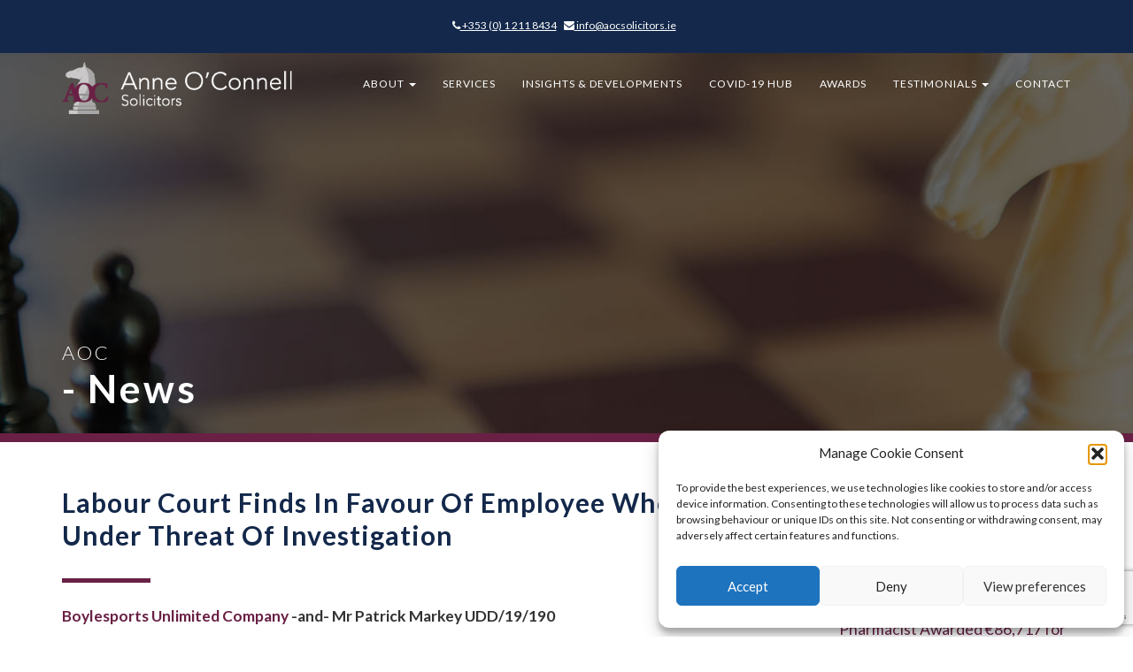

--- FILE ---
content_type: text/html; charset=UTF-8
request_url: https://aocsolicitors.ie/labour-court-finds-in-favour-of-employee-who-resigned-under-threat-of-investigation/
body_size: 26798
content:
<!DOCTYPE html>
	<html xmlns="http://www.w3.org/1999/xhtml"  class="no-js" lang="en">
		<head>

	    <meta charset="utf-8">
	    <meta http-equiv="X-UA-Compatible" content="IE=edge">
	    <meta name="viewport" content="width=device-width, initial-scale=1">
	    <meta name="google-site-verification" content="UEwnHATPaIgnjvt1jNfH79uomGtOIe0TLPAH3Y4w_no" />
		<meta name="description" content="Anne O'Connell Solicitors, AOC Solicitors, Solicitors in Dublin, Specialists in Employment Law "/>
		<meta name="robots" content="noodp"/>
		<link rel="canonical" href="https://www.aocsolicitors.ie/" />
		<meta property="og:locale" content="en_US" />
		<meta property="og:type" content="website" />
		<meta property="og:title" content="Anne O'Connell Solicitors, AOC Solicitors, Solicitors in Dublin, Specialists in Employment Law" />
		<meta property="og:description" content="Anne O'Connell Solicitors, AOC Solicitors, Solicitors in Dublin, Specialists in Employment Law" />
		<meta property="og:url" content="https://www.aocsolicitors.ie/" />
		<meta property="og:site_name" content="Anne O'Connell Solicitors, AOC Solicitors, Solicitors in Dublin, Specialists in Employment Law" />
		<meta name="twitter:card" content="summary" />
		<meta name="twitter:description" content="Anne O'Connell Solicitors, AOC Solicitors, Solicitors in Dublin, Specialists in Employment Law" />
		<meta name="twitter:title" content="@IrishLabourLaw" />
	    	    

		<title>
				AOC Solicitors &#8211; Specialists in Employment Law				</title>
	
		<meta name='robots' content='index, follow, max-image-preview:large, max-snippet:-1, max-video-preview:-1' />

	<!-- This site is optimized with the Yoast SEO plugin v26.7 - https://yoast.com/wordpress/plugins/seo/ -->
	<meta name="description" content="Facts: The Complainant/ Appellant in this matter Mr Patrick Markey appealed the decision of the Workplace Relation..." />
	<link rel="canonical" href="https://aocsolicitors.ie/labour-court-finds-in-favour-of-employee-who-resigned-under-threat-of-investigation/" />
	<meta property="og:locale" content="en_GB" />
	<meta property="og:type" content="article" />
	<meta property="og:title" content="Labour Court Finds In Favour Of Employee Who Resigned Under Threat Of Investigation AOC Solicitors - Specialists in Employment Law" />
	<meta property="og:description" content="Facts: The Complainant/ Appellant in this matter Mr Patrick Markey appealed the decision of the Workplace Relation..." />
	<meta property="og:url" content="https://aocsolicitors.ie/labour-court-finds-in-favour-of-employee-who-resigned-under-threat-of-investigation/" />
	<meta property="og:site_name" content="AOC Solicitors - Specialists in Employment Law" />
	<meta property="article:published_time" content="2021-02-01T20:02:24+00:00" />
	<meta property="article:modified_time" content="2021-02-01T20:02:28+00:00" />
	<meta property="og:image" content="https://aocsolicitors.ie/wp-content/uploads/2017/03/blog.jpg" />
	<meta property="og:image:width" content="1900" />
	<meta property="og:image:height" content="500" />
	<meta property="og:image:type" content="image/jpeg" />
	<meta name="author" content="AOC" />
	<meta name="twitter:card" content="summary_large_image" />
	<meta name="twitter:label1" content="Written by" />
	<meta name="twitter:data1" content="AOC" />
	<meta name="twitter:label2" content="Estimated reading time" />
	<meta name="twitter:data2" content="3 minutes" />
	<script type="application/ld+json" class="yoast-schema-graph">{"@context":"https://schema.org","@graph":[{"@type":"Article","@id":"https://aocsolicitors.ie/labour-court-finds-in-favour-of-employee-who-resigned-under-threat-of-investigation/#article","isPartOf":{"@id":"https://aocsolicitors.ie/labour-court-finds-in-favour-of-employee-who-resigned-under-threat-of-investigation/"},"author":{"name":"AOC","@id":"https://aocsolicitors.ie/#/schema/person/289d2ce3f841775174b3f1cab48c182b"},"headline":"Labour Court Finds In Favour Of Employee Who Resigned Under Threat Of Investigation","datePublished":"2021-02-01T20:02:24+00:00","dateModified":"2021-02-01T20:02:28+00:00","mainEntityOfPage":{"@id":"https://aocsolicitors.ie/labour-court-finds-in-favour-of-employee-who-resigned-under-threat-of-investigation/"},"wordCount":612,"image":{"@id":"https://aocsolicitors.ie/labour-court-finds-in-favour-of-employee-who-resigned-under-threat-of-investigation/#primaryimage"},"thumbnailUrl":"https://aocsolicitors.ie/wp-content/uploads/2017/03/blog.jpg","articleSection":["News"],"inLanguage":"en-GB"},{"@type":"WebPage","@id":"https://aocsolicitors.ie/labour-court-finds-in-favour-of-employee-who-resigned-under-threat-of-investigation/","url":"https://aocsolicitors.ie/labour-court-finds-in-favour-of-employee-who-resigned-under-threat-of-investigation/","name":"Labour Court Finds In Favour Of Employee Who Resigned Under Threat Of Investigation AOC Solicitors - Specialists in Employment Law","isPartOf":{"@id":"https://aocsolicitors.ie/#website"},"primaryImageOfPage":{"@id":"https://aocsolicitors.ie/labour-court-finds-in-favour-of-employee-who-resigned-under-threat-of-investigation/#primaryimage"},"image":{"@id":"https://aocsolicitors.ie/labour-court-finds-in-favour-of-employee-who-resigned-under-threat-of-investigation/#primaryimage"},"thumbnailUrl":"https://aocsolicitors.ie/wp-content/uploads/2017/03/blog.jpg","datePublished":"2021-02-01T20:02:24+00:00","dateModified":"2021-02-01T20:02:28+00:00","author":{"@id":"https://aocsolicitors.ie/#/schema/person/289d2ce3f841775174b3f1cab48c182b"},"description":"Facts: The Complainant/ Appellant in this matter Mr Patrick Markey appealed the decision of the Workplace Relation...","breadcrumb":{"@id":"https://aocsolicitors.ie/labour-court-finds-in-favour-of-employee-who-resigned-under-threat-of-investigation/#breadcrumb"},"inLanguage":"en-GB","potentialAction":[{"@type":"ReadAction","target":["https://aocsolicitors.ie/labour-court-finds-in-favour-of-employee-who-resigned-under-threat-of-investigation/"]}]},{"@type":"ImageObject","inLanguage":"en-GB","@id":"https://aocsolicitors.ie/labour-court-finds-in-favour-of-employee-who-resigned-under-threat-of-investigation/#primaryimage","url":"https://aocsolicitors.ie/wp-content/uploads/2017/03/blog.jpg","contentUrl":"https://aocsolicitors.ie/wp-content/uploads/2017/03/blog.jpg","width":1900,"height":500,"caption":"Anne O'Connell Solicitors"},{"@type":"BreadcrumbList","@id":"https://aocsolicitors.ie/labour-court-finds-in-favour-of-employee-who-resigned-under-threat-of-investigation/#breadcrumb","itemListElement":[{"@type":"ListItem","position":1,"name":"Home","item":"https://aocsolicitors.ie/"},{"@type":"ListItem","position":2,"name":"Labour Court Finds In Favour Of Employee Who Resigned Under Threat Of Investigation"}]},{"@type":"WebSite","@id":"https://aocsolicitors.ie/#website","url":"https://aocsolicitors.ie/","name":"AOC Solicitors - Specialists in Employment Law","description":"Anne O&#039;Connell Solicitors","potentialAction":[{"@type":"SearchAction","target":{"@type":"EntryPoint","urlTemplate":"https://aocsolicitors.ie/?s={search_term_string}"},"query-input":{"@type":"PropertyValueSpecification","valueRequired":true,"valueName":"search_term_string"}}],"inLanguage":"en-GB"},{"@type":"Person","@id":"https://aocsolicitors.ie/#/schema/person/289d2ce3f841775174b3f1cab48c182b","name":"AOC","image":{"@type":"ImageObject","inLanguage":"en-GB","@id":"https://aocsolicitors.ie/#/schema/person/image/","url":"https://secure.gravatar.com/avatar/467d38f54586d552146d2a2b2a29ebe2d83db4b6977bcfe466114461863cb2bb?s=96&d=mm&r=g","contentUrl":"https://secure.gravatar.com/avatar/467d38f54586d552146d2a2b2a29ebe2d83db4b6977bcfe466114461863cb2bb?s=96&d=mm&r=g","caption":"AOC"},"url":"https://aocsolicitors.ie/author/aoc/"}]}</script>
	<!-- / Yoast SEO plugin. -->


<link rel='dns-prefetch' href='//fonts.googleapis.com' />
<link rel='dns-prefetch' href='//cdnjs.cloudflare.com' />
<link rel="alternate" type="application/rss+xml" title="AOC Solicitors - Specialists in Employment Law &raquo; Labour Court Finds In Favour Of Employee Who Resigned Under Threat Of Investigation Comments Feed" href="https://aocsolicitors.ie/labour-court-finds-in-favour-of-employee-who-resigned-under-threat-of-investigation/feed/" />
<link rel="alternate" title="oEmbed (JSON)" type="application/json+oembed" href="https://aocsolicitors.ie/wp-json/oembed/1.0/embed?url=https%3A%2F%2Faocsolicitors.ie%2Flabour-court-finds-in-favour-of-employee-who-resigned-under-threat-of-investigation%2F" />
<link rel="alternate" title="oEmbed (XML)" type="text/xml+oembed" href="https://aocsolicitors.ie/wp-json/oembed/1.0/embed?url=https%3A%2F%2Faocsolicitors.ie%2Flabour-court-finds-in-favour-of-employee-who-resigned-under-threat-of-investigation%2F&#038;format=xml" />
<style id='wp-img-auto-sizes-contain-inline-css' type='text/css'>
img:is([sizes=auto i],[sizes^="auto," i]){contain-intrinsic-size:3000px 1500px}
/*# sourceURL=wp-img-auto-sizes-contain-inline-css */
</style>
<link rel='stylesheet' id='dashicons-css' href='https://aocsolicitors.ie/wp-includes/css/dashicons.min.css?ver=1f4ac6fa195c318bf1d9ad4bbf964569' type='text/css' media='all' />
<link rel='stylesheet' id='wp-jquery-ui-dialog-css' href='https://aocsolicitors.ie/wp-includes/css/jquery-ui-dialog.min.css?ver=1f4ac6fa195c318bf1d9ad4bbf964569' type='text/css' media='all' />
<style id='wp-emoji-styles-inline-css' type='text/css'>

	img.wp-smiley, img.emoji {
		display: inline !important;
		border: none !important;
		box-shadow: none !important;
		height: 1em !important;
		width: 1em !important;
		margin: 0 0.07em !important;
		vertical-align: -0.1em !important;
		background: none !important;
		padding: 0 !important;
	}
/*# sourceURL=wp-emoji-styles-inline-css */
</style>
<style id='wp-block-library-inline-css' type='text/css'>
:root{--wp-block-synced-color:#7a00df;--wp-block-synced-color--rgb:122,0,223;--wp-bound-block-color:var(--wp-block-synced-color);--wp-editor-canvas-background:#ddd;--wp-admin-theme-color:#007cba;--wp-admin-theme-color--rgb:0,124,186;--wp-admin-theme-color-darker-10:#006ba1;--wp-admin-theme-color-darker-10--rgb:0,107,160.5;--wp-admin-theme-color-darker-20:#005a87;--wp-admin-theme-color-darker-20--rgb:0,90,135;--wp-admin-border-width-focus:2px}@media (min-resolution:192dpi){:root{--wp-admin-border-width-focus:1.5px}}.wp-element-button{cursor:pointer}:root .has-very-light-gray-background-color{background-color:#eee}:root .has-very-dark-gray-background-color{background-color:#313131}:root .has-very-light-gray-color{color:#eee}:root .has-very-dark-gray-color{color:#313131}:root .has-vivid-green-cyan-to-vivid-cyan-blue-gradient-background{background:linear-gradient(135deg,#00d084,#0693e3)}:root .has-purple-crush-gradient-background{background:linear-gradient(135deg,#34e2e4,#4721fb 50%,#ab1dfe)}:root .has-hazy-dawn-gradient-background{background:linear-gradient(135deg,#faaca8,#dad0ec)}:root .has-subdued-olive-gradient-background{background:linear-gradient(135deg,#fafae1,#67a671)}:root .has-atomic-cream-gradient-background{background:linear-gradient(135deg,#fdd79a,#004a59)}:root .has-nightshade-gradient-background{background:linear-gradient(135deg,#330968,#31cdcf)}:root .has-midnight-gradient-background{background:linear-gradient(135deg,#020381,#2874fc)}:root{--wp--preset--font-size--normal:16px;--wp--preset--font-size--huge:42px}.has-regular-font-size{font-size:1em}.has-larger-font-size{font-size:2.625em}.has-normal-font-size{font-size:var(--wp--preset--font-size--normal)}.has-huge-font-size{font-size:var(--wp--preset--font-size--huge)}.has-text-align-center{text-align:center}.has-text-align-left{text-align:left}.has-text-align-right{text-align:right}.has-fit-text{white-space:nowrap!important}#end-resizable-editor-section{display:none}.aligncenter{clear:both}.items-justified-left{justify-content:flex-start}.items-justified-center{justify-content:center}.items-justified-right{justify-content:flex-end}.items-justified-space-between{justify-content:space-between}.screen-reader-text{border:0;clip-path:inset(50%);height:1px;margin:-1px;overflow:hidden;padding:0;position:absolute;width:1px;word-wrap:normal!important}.screen-reader-text:focus{background-color:#ddd;clip-path:none;color:#444;display:block;font-size:1em;height:auto;left:5px;line-height:normal;padding:15px 23px 14px;text-decoration:none;top:5px;width:auto;z-index:100000}html :where(.has-border-color){border-style:solid}html :where([style*=border-top-color]){border-top-style:solid}html :where([style*=border-right-color]){border-right-style:solid}html :where([style*=border-bottom-color]){border-bottom-style:solid}html :where([style*=border-left-color]){border-left-style:solid}html :where([style*=border-width]){border-style:solid}html :where([style*=border-top-width]){border-top-style:solid}html :where([style*=border-right-width]){border-right-style:solid}html :where([style*=border-bottom-width]){border-bottom-style:solid}html :where([style*=border-left-width]){border-left-style:solid}html :where(img[class*=wp-image-]){height:auto;max-width:100%}:where(figure){margin:0 0 1em}html :where(.is-position-sticky){--wp-admin--admin-bar--position-offset:var(--wp-admin--admin-bar--height,0px)}@media screen and (max-width:600px){html :where(.is-position-sticky){--wp-admin--admin-bar--position-offset:0px}}

/*# sourceURL=wp-block-library-inline-css */
</style><style id='wp-block-paragraph-inline-css' type='text/css'>
.is-small-text{font-size:.875em}.is-regular-text{font-size:1em}.is-large-text{font-size:2.25em}.is-larger-text{font-size:3em}.has-drop-cap:not(:focus):first-letter{float:left;font-size:8.4em;font-style:normal;font-weight:100;line-height:.68;margin:.05em .1em 0 0;text-transform:uppercase}body.rtl .has-drop-cap:not(:focus):first-letter{float:none;margin-left:.1em}p.has-drop-cap.has-background{overflow:hidden}:root :where(p.has-background){padding:1.25em 2.375em}:where(p.has-text-color:not(.has-link-color)) a{color:inherit}p.has-text-align-left[style*="writing-mode:vertical-lr"],p.has-text-align-right[style*="writing-mode:vertical-rl"]{rotate:180deg}
/*# sourceURL=https://aocsolicitors.ie/wp-includes/blocks/paragraph/style.min.css */
</style>
<style id='global-styles-inline-css' type='text/css'>
:root{--wp--preset--aspect-ratio--square: 1;--wp--preset--aspect-ratio--4-3: 4/3;--wp--preset--aspect-ratio--3-4: 3/4;--wp--preset--aspect-ratio--3-2: 3/2;--wp--preset--aspect-ratio--2-3: 2/3;--wp--preset--aspect-ratio--16-9: 16/9;--wp--preset--aspect-ratio--9-16: 9/16;--wp--preset--color--black: #000000;--wp--preset--color--cyan-bluish-gray: #abb8c3;--wp--preset--color--white: #ffffff;--wp--preset--color--pale-pink: #f78da7;--wp--preset--color--vivid-red: #cf2e2e;--wp--preset--color--luminous-vivid-orange: #ff6900;--wp--preset--color--luminous-vivid-amber: #fcb900;--wp--preset--color--light-green-cyan: #7bdcb5;--wp--preset--color--vivid-green-cyan: #00d084;--wp--preset--color--pale-cyan-blue: #8ed1fc;--wp--preset--color--vivid-cyan-blue: #0693e3;--wp--preset--color--vivid-purple: #9b51e0;--wp--preset--gradient--vivid-cyan-blue-to-vivid-purple: linear-gradient(135deg,rgb(6,147,227) 0%,rgb(155,81,224) 100%);--wp--preset--gradient--light-green-cyan-to-vivid-green-cyan: linear-gradient(135deg,rgb(122,220,180) 0%,rgb(0,208,130) 100%);--wp--preset--gradient--luminous-vivid-amber-to-luminous-vivid-orange: linear-gradient(135deg,rgb(252,185,0) 0%,rgb(255,105,0) 100%);--wp--preset--gradient--luminous-vivid-orange-to-vivid-red: linear-gradient(135deg,rgb(255,105,0) 0%,rgb(207,46,46) 100%);--wp--preset--gradient--very-light-gray-to-cyan-bluish-gray: linear-gradient(135deg,rgb(238,238,238) 0%,rgb(169,184,195) 100%);--wp--preset--gradient--cool-to-warm-spectrum: linear-gradient(135deg,rgb(74,234,220) 0%,rgb(151,120,209) 20%,rgb(207,42,186) 40%,rgb(238,44,130) 60%,rgb(251,105,98) 80%,rgb(254,248,76) 100%);--wp--preset--gradient--blush-light-purple: linear-gradient(135deg,rgb(255,206,236) 0%,rgb(152,150,240) 100%);--wp--preset--gradient--blush-bordeaux: linear-gradient(135deg,rgb(254,205,165) 0%,rgb(254,45,45) 50%,rgb(107,0,62) 100%);--wp--preset--gradient--luminous-dusk: linear-gradient(135deg,rgb(255,203,112) 0%,rgb(199,81,192) 50%,rgb(65,88,208) 100%);--wp--preset--gradient--pale-ocean: linear-gradient(135deg,rgb(255,245,203) 0%,rgb(182,227,212) 50%,rgb(51,167,181) 100%);--wp--preset--gradient--electric-grass: linear-gradient(135deg,rgb(202,248,128) 0%,rgb(113,206,126) 100%);--wp--preset--gradient--midnight: linear-gradient(135deg,rgb(2,3,129) 0%,rgb(40,116,252) 100%);--wp--preset--font-size--small: 13px;--wp--preset--font-size--medium: 20px;--wp--preset--font-size--large: 36px;--wp--preset--font-size--x-large: 42px;--wp--preset--spacing--20: 0.44rem;--wp--preset--spacing--30: 0.67rem;--wp--preset--spacing--40: 1rem;--wp--preset--spacing--50: 1.5rem;--wp--preset--spacing--60: 2.25rem;--wp--preset--spacing--70: 3.38rem;--wp--preset--spacing--80: 5.06rem;--wp--preset--shadow--natural: 6px 6px 9px rgba(0, 0, 0, 0.2);--wp--preset--shadow--deep: 12px 12px 50px rgba(0, 0, 0, 0.4);--wp--preset--shadow--sharp: 6px 6px 0px rgba(0, 0, 0, 0.2);--wp--preset--shadow--outlined: 6px 6px 0px -3px rgb(255, 255, 255), 6px 6px rgb(0, 0, 0);--wp--preset--shadow--crisp: 6px 6px 0px rgb(0, 0, 0);}:where(.is-layout-flex){gap: 0.5em;}:where(.is-layout-grid){gap: 0.5em;}body .is-layout-flex{display: flex;}.is-layout-flex{flex-wrap: wrap;align-items: center;}.is-layout-flex > :is(*, div){margin: 0;}body .is-layout-grid{display: grid;}.is-layout-grid > :is(*, div){margin: 0;}:where(.wp-block-columns.is-layout-flex){gap: 2em;}:where(.wp-block-columns.is-layout-grid){gap: 2em;}:where(.wp-block-post-template.is-layout-flex){gap: 1.25em;}:where(.wp-block-post-template.is-layout-grid){gap: 1.25em;}.has-black-color{color: var(--wp--preset--color--black) !important;}.has-cyan-bluish-gray-color{color: var(--wp--preset--color--cyan-bluish-gray) !important;}.has-white-color{color: var(--wp--preset--color--white) !important;}.has-pale-pink-color{color: var(--wp--preset--color--pale-pink) !important;}.has-vivid-red-color{color: var(--wp--preset--color--vivid-red) !important;}.has-luminous-vivid-orange-color{color: var(--wp--preset--color--luminous-vivid-orange) !important;}.has-luminous-vivid-amber-color{color: var(--wp--preset--color--luminous-vivid-amber) !important;}.has-light-green-cyan-color{color: var(--wp--preset--color--light-green-cyan) !important;}.has-vivid-green-cyan-color{color: var(--wp--preset--color--vivid-green-cyan) !important;}.has-pale-cyan-blue-color{color: var(--wp--preset--color--pale-cyan-blue) !important;}.has-vivid-cyan-blue-color{color: var(--wp--preset--color--vivid-cyan-blue) !important;}.has-vivid-purple-color{color: var(--wp--preset--color--vivid-purple) !important;}.has-black-background-color{background-color: var(--wp--preset--color--black) !important;}.has-cyan-bluish-gray-background-color{background-color: var(--wp--preset--color--cyan-bluish-gray) !important;}.has-white-background-color{background-color: var(--wp--preset--color--white) !important;}.has-pale-pink-background-color{background-color: var(--wp--preset--color--pale-pink) !important;}.has-vivid-red-background-color{background-color: var(--wp--preset--color--vivid-red) !important;}.has-luminous-vivid-orange-background-color{background-color: var(--wp--preset--color--luminous-vivid-orange) !important;}.has-luminous-vivid-amber-background-color{background-color: var(--wp--preset--color--luminous-vivid-amber) !important;}.has-light-green-cyan-background-color{background-color: var(--wp--preset--color--light-green-cyan) !important;}.has-vivid-green-cyan-background-color{background-color: var(--wp--preset--color--vivid-green-cyan) !important;}.has-pale-cyan-blue-background-color{background-color: var(--wp--preset--color--pale-cyan-blue) !important;}.has-vivid-cyan-blue-background-color{background-color: var(--wp--preset--color--vivid-cyan-blue) !important;}.has-vivid-purple-background-color{background-color: var(--wp--preset--color--vivid-purple) !important;}.has-black-border-color{border-color: var(--wp--preset--color--black) !important;}.has-cyan-bluish-gray-border-color{border-color: var(--wp--preset--color--cyan-bluish-gray) !important;}.has-white-border-color{border-color: var(--wp--preset--color--white) !important;}.has-pale-pink-border-color{border-color: var(--wp--preset--color--pale-pink) !important;}.has-vivid-red-border-color{border-color: var(--wp--preset--color--vivid-red) !important;}.has-luminous-vivid-orange-border-color{border-color: var(--wp--preset--color--luminous-vivid-orange) !important;}.has-luminous-vivid-amber-border-color{border-color: var(--wp--preset--color--luminous-vivid-amber) !important;}.has-light-green-cyan-border-color{border-color: var(--wp--preset--color--light-green-cyan) !important;}.has-vivid-green-cyan-border-color{border-color: var(--wp--preset--color--vivid-green-cyan) !important;}.has-pale-cyan-blue-border-color{border-color: var(--wp--preset--color--pale-cyan-blue) !important;}.has-vivid-cyan-blue-border-color{border-color: var(--wp--preset--color--vivid-cyan-blue) !important;}.has-vivid-purple-border-color{border-color: var(--wp--preset--color--vivid-purple) !important;}.has-vivid-cyan-blue-to-vivid-purple-gradient-background{background: var(--wp--preset--gradient--vivid-cyan-blue-to-vivid-purple) !important;}.has-light-green-cyan-to-vivid-green-cyan-gradient-background{background: var(--wp--preset--gradient--light-green-cyan-to-vivid-green-cyan) !important;}.has-luminous-vivid-amber-to-luminous-vivid-orange-gradient-background{background: var(--wp--preset--gradient--luminous-vivid-amber-to-luminous-vivid-orange) !important;}.has-luminous-vivid-orange-to-vivid-red-gradient-background{background: var(--wp--preset--gradient--luminous-vivid-orange-to-vivid-red) !important;}.has-very-light-gray-to-cyan-bluish-gray-gradient-background{background: var(--wp--preset--gradient--very-light-gray-to-cyan-bluish-gray) !important;}.has-cool-to-warm-spectrum-gradient-background{background: var(--wp--preset--gradient--cool-to-warm-spectrum) !important;}.has-blush-light-purple-gradient-background{background: var(--wp--preset--gradient--blush-light-purple) !important;}.has-blush-bordeaux-gradient-background{background: var(--wp--preset--gradient--blush-bordeaux) !important;}.has-luminous-dusk-gradient-background{background: var(--wp--preset--gradient--luminous-dusk) !important;}.has-pale-ocean-gradient-background{background: var(--wp--preset--gradient--pale-ocean) !important;}.has-electric-grass-gradient-background{background: var(--wp--preset--gradient--electric-grass) !important;}.has-midnight-gradient-background{background: var(--wp--preset--gradient--midnight) !important;}.has-small-font-size{font-size: var(--wp--preset--font-size--small) !important;}.has-medium-font-size{font-size: var(--wp--preset--font-size--medium) !important;}.has-large-font-size{font-size: var(--wp--preset--font-size--large) !important;}.has-x-large-font-size{font-size: var(--wp--preset--font-size--x-large) !important;}
/*# sourceURL=global-styles-inline-css */
</style>

<style id='classic-theme-styles-inline-css' type='text/css'>
/*! This file is auto-generated */
.wp-block-button__link{color:#fff;background-color:#32373c;border-radius:9999px;box-shadow:none;text-decoration:none;padding:calc(.667em + 2px) calc(1.333em + 2px);font-size:1.125em}.wp-block-file__button{background:#32373c;color:#fff;text-decoration:none}
/*# sourceURL=/wp-includes/css/classic-themes.min.css */
</style>
<link rel='stylesheet' id='contact-form-7-css' href='https://aocsolicitors.ie/wp-content/plugins/contact-form-7/includes/css/styles.css?ver=6.1.4' type='text/css' media='all' />
<link rel='stylesheet' id='cmplz-general-css' href='https://aocsolicitors.ie/wp-content/plugins/complianz-gdpr/assets/css/cookieblocker.min.css?ver=1766062364' type='text/css' media='all' />
<link rel='stylesheet' id='style-bootstrap-css' href='https://aocsolicitors.ie/wp-content/themes/aoc/css/bootstrap.min.css?ver=1f4ac6fa195c318bf1d9ad4bbf964569' type='text/css' media='all' />
<link rel='stylesheet' id='style-mainstyle-css' href='https://aocsolicitors.ie/wp-content/themes/aoc/css/aoc.css?ver=1f4ac6fa195c318bf1d9ad4bbf964569' type='text/css' media='all' />
<link rel='stylesheet' id='font-Lato-css' href='https://fonts.googleapis.com/css?family=Lato%3A300%2C400%2C700%2C900&#038;ver=1f4ac6fa195c318bf1d9ad4bbf964569' type='text/css' media='all' />
<link rel='stylesheet' id='font-awesome-css' href='https://cdnjs.cloudflare.com/ajax/libs/font-awesome/4.7.0/css/font-awesome.min.css?ver=1f4ac6fa195c318bf1d9ad4bbf964569' type='text/css' media='all' />
<link rel='stylesheet' id='sib-front-css-css' href='https://aocsolicitors.ie/wp-content/plugins/mailin/css/mailin-front.css?ver=1f4ac6fa195c318bf1d9ad4bbf964569' type='text/css' media='all' />
<script type="text/javascript" src="https://aocsolicitors.ie/wp-includes/js/jquery/jquery.min.js?ver=3.7.1" id="jquery-core-js"></script>
<script type="text/javascript" src="https://aocsolicitors.ie/wp-includes/js/jquery/jquery-migrate.min.js?ver=3.4.1" id="jquery-migrate-js"></script>
<script type="text/javascript" async src="https://aocsolicitors.ie/wp-content/plugins/burst-statistics/assets/js/timeme/timeme.min.js?ver=1764770307" id="burst-timeme-js"></script>
<script type="text/javascript" id="burst-js-extra">
/* <![CDATA[ */
var burst = {"tracking":{"isInitialHit":true,"lastUpdateTimestamp":0,"beacon_url":"https://aocsolicitors.ie/wp-content/plugins/burst-statistics/endpoint.php","ajaxUrl":"https://aocsolicitors.ie/wp-admin/admin-ajax.php"},"options":{"cookieless":0,"pageUrl":"https://aocsolicitors.ie/labour-court-finds-in-favour-of-employee-who-resigned-under-threat-of-investigation/","beacon_enabled":1,"do_not_track":0,"enable_turbo_mode":0,"track_url_change":0,"cookie_retention_days":30,"debug":0},"goals":{"completed":[],"scriptUrl":"https://aocsolicitors.ie/wp-content/plugins/burst-statistics/assets/js/build/burst-goals.js?v=1764770307","active":[]},"cache":{"uid":null,"fingerprint":null,"isUserAgent":null,"isDoNotTrack":null,"useCookies":null}};
//# sourceURL=burst-js-extra
/* ]]> */
</script>
<script data-service="burst" data-category="statistics" type="text/plain" async data-cmplz-src="https://aocsolicitors.ie/wp-content/plugins/burst-statistics/assets/js/build/burst.min.js?ver=1764770307" id="burst-js"></script>
<script type="text/javascript" src="https://aocsolicitors.ie/wp-content/themes/aoc/js/aoc.js?ver=1f4ac6fa195c318bf1d9ad4bbf964569" id="script-main-js-js"></script>
<script type="text/javascript" src="https://aocsolicitors.ie/wp-content/themes/aoc/vendor/jquery/jquery.min.js?ver=1f4ac6fa195c318bf1d9ad4bbf964569" id="script-jquery-js-js"></script>
<script type="text/javascript" src="https://aocsolicitors.ie/wp-content/themes/aoc/js/bootstrap.min.js?ver=1.0.0" id="script-boots-js"></script>
<script type="text/javascript" id="sib-front-js-js-extra">
/* <![CDATA[ */
var sibErrMsg = {"invalidMail":"Please fill out valid email address","requiredField":"Please fill out required fields","invalidDateFormat":"Please fill out valid date format","invalidSMSFormat":"Please fill out valid phone number"};
var ajax_sib_front_object = {"ajax_url":"https://aocsolicitors.ie/wp-admin/admin-ajax.php","ajax_nonce":"260d2b4cd6","flag_url":"https://aocsolicitors.ie/wp-content/plugins/mailin/img/flags/"};
//# sourceURL=sib-front-js-js-extra
/* ]]> */
</script>
<script type="text/javascript" src="https://aocsolicitors.ie/wp-content/plugins/mailin/js/mailin-front.js?ver=1763140565" id="sib-front-js-js"></script>
<link rel="https://api.w.org/" href="https://aocsolicitors.ie/wp-json/" /><link rel="alternate" title="JSON" type="application/json" href="https://aocsolicitors.ie/wp-json/wp/v2/posts/1847" /><link rel="EditURI" type="application/rsd+xml" title="RSD" href="https://aocsolicitors.ie/xmlrpc.php?rsd" />
			<style>.cmplz-hidden {
					display: none !important;
				}</style><link rel="icon" href="https://aocsolicitors.ie/wp-content/uploads/2017/03/cropped-aoc-icon-2-32x32.png" sizes="32x32" />
<link rel="icon" href="https://aocsolicitors.ie/wp-content/uploads/2017/03/cropped-aoc-icon-2-192x192.png" sizes="192x192" />
<link rel="apple-touch-icon" href="https://aocsolicitors.ie/wp-content/uploads/2017/03/cropped-aoc-icon-2-180x180.png" />
<meta name="msapplication-TileImage" content="https://aocsolicitors.ie/wp-content/uploads/2017/03/cropped-aoc-icon-2-270x270.png" />

		<script type="text/plain" data-service="google-analytics" data-category="statistics">
		  (function(i,s,o,g,r,a,m){i['GoogleAnalyticsObject']=r;i[r]=i[r]||function(){
		  (i[r].q=i[r].q||[]).push(arguments)},i[r].l=1*new Date();a=s.createElement(o),
		  m=s.getElementsByTagName(o)[0];a.async=1;a.src=g;m.parentNode.insertBefore(a,m)
		  })(window,document,'script','https://www.google-analytics.com/analytics.js','ga');
		
		  ga('create', 'UA-96175422-1', 'auto');
		  ga('send', 'pageview');
		
		</script>

<script type="text/javascript">
	$(document).ready(function () {
	    //if cookie hasn't been set...
	    if (document.cookie.indexOf("ModalShown=true")<0) {
	        $("#myModal").modal("show");
	        //Modal has been shown, now set a cookie so it never comes back
	        $("#myModalClose").click(function () {
	            $("#myModal").modal("hide");
	        });
	        
	        
	        document.cookie = "ModalShown=true; expires=Fri, 31 Dec 9999 23:59:59 GMT; path=/";
	    }
	});
</script>

   

<style>
	li.timeline-TweetList-tweet.customisable-border{
	    width: 33%!important;
    float: left!important;	
}
</style>


<script id="mcjs">!function(c,h,i,m,p){m=c.createElement(h),p=c.getElementsByTagName(h)[0],m.async=1,m.src=i,p.parentNode.insertBefore(m,p)}(document,"script","https://chimpstatic.com/mcjs-connected/js/users/4ca5aa5c6dd815ee71cb1d569/2ad58e74d0f5646ff69252a8c.js");</script>


		</head>   
		<body data-rsssl=1 data-cmplz=1 class="wp-singular post-template-default single single-post postid-1847 single-format-standard wp-theme-aoc" id="page-top" class="index"  data-burst_id="1847" data-burst_type="post"> 
		
		
		
		<div class="topbaring"><div class="desktop"><a href="tel:+353012118434"><i class="fa fa-phone"></i> +353 (0) 1 211 8434</a> - <a href="mailto:info@aocsolicitors.ie"><i class="fa fa-envelope"></i> info@aocsolicitors.ie</a> - </div>
<!-- 		<a href="https://aocsolicitors.ie/category/covid/" style="display: inline-block!important;">AOC Solicitors COVID-19 Hub - Read More</a> --> </div>
		
			<nav id="mainNav" class="navbar navbar-default navbar-custom navbar-fixed-top">
				<div class="container" id="stoptop">
            <!-- Brand and toggle get grouped for better mobile display -->
            <div class="navbar-header page-scroll">
                <button type="button" class="navbar-toggle" data-toggle="collapse" data-target="#bs-example-navbar-collapse-1">
                  <i class="fa fa-bars"></i>
                </button>
          <a href="https://www.aocsolicitors.ie/"><img src="https://www.aocsolicitors.ie/wp-content/uploads/2017/03/aoc-logo.png" class="logo img-responsive" alt="Anne O'Connell Solicitors, AOC Solicitors - Specialists in Employment Law"  title="Anne O'Connell Solicitors, AOC Solicitors - Specialists in Employment Law" /></a>
            </div>

            <!-- Collect the nav links, forms, and other content for toggling -->
            <div class="collapse navbar-collapse" id="bs-example-navbar-collapse-1">               
                 				<ul id="menu-main-menu" class="nav navbar-nav navbar-right"><li id="menu-item-53" class="menu-item menu-item-type-post_type menu-item-object-page menu-item-has-children menu-item-53 dropdown"><a title="About" href="https://aocsolicitors.ie/about-aoc-solicitors/" data-hover="dropdown" class="dropdown-toggle" aria-haspopup="true">About <span class="caret"></span></a>
<ul role="menu" class=" dropdown-menu">
	<li id="menu-item-48" class="menu-item menu-item-type-post_type menu-item-object-page menu-item-48"><a title="AOC Team" href="https://aocsolicitors.ie/team/">AOC Team</a></li>
</ul>
</li>
<li id="menu-item-320" class="menu-item menu-item-type-post_type menu-item-object-page menu-item-320"><a title="Services" href="https://aocsolicitors.ie/services/">Services</a></li>
<li id="menu-item-51" class="menu-item menu-item-type-post_type menu-item-object-page menu-item-51"><a title="Insights &#038; Developments" href="https://aocsolicitors.ie/insights-developments/">Insights &#038; Developments</a></li>
<li id="menu-item-1688" class="menu-item menu-item-type-custom menu-item-object-custom menu-item-1688"><a title="COVID-19 Hub" href="https://aocsolicitors.ie/category/covid/">COVID-19 Hub</a></li>
<li id="menu-item-1367" class="menu-item menu-item-type-post_type menu-item-object-page menu-item-1367"><a title="Awards" href="https://aocsolicitors.ie/awards/">Awards</a></li>
<li id="menu-item-54" class="menu-item menu-item-type-post_type menu-item-object-page menu-item-has-children menu-item-54 dropdown"><a title="Testimonials" href="https://aocsolicitors.ie/testimonials/" data-hover="dropdown" class="dropdown-toggle" aria-haspopup="true">Testimonials <span class="caret"></span></a>
<ul role="menu" class=" dropdown-menu">
	<li id="menu-item-1305" class="menu-item menu-item-type-post_type menu-item-object-page menu-item-1305"><a title="Clients" href="https://aocsolicitors.ie/clients/">Clients</a></li>
</ul>
</li>
<li id="menu-item-49" class="menu-item menu-item-type-post_type menu-item-object-page menu-item-49"><a title="Contact" href="https://aocsolicitors.ie/contact/">Contact</a></li>
</ul>  
								
								<div class="mobile">
								
								<br />
									<a href="tel:+353012118434" style="color: #fff; "><i class="fa fa-phone"></i> +353 (0) 1 211 8434</a> <br /><br />
									<a href="mailto:info@aocsolicitors.ie" style="color: #fff; "><i class="fa fa-envelope"></i> info@aocsolicitors.ie</a>
									<br />
									<br />
								</div>
			</div>
        </div>
			</nav>


		
	<!-- Modal -->
<!--
<div class="modal fade" id="myModal" tabindex="-1" role="dialog" aria-labelledby="exampleModalLabel" aria-hidden="true">
  <div class="modal-dialog" role="document">
    <div class="modal-content">
      <div class="modal-header">
        <h5 class="modal-title" id="exampleModalLabel">*Covid-19 Notice</h5>
        <button type="button" class="close" data-dismiss="modal" aria-label="Close">
          <span aria-hidden="true">&times;</span>
        </button>
      </div>
      <div class="modal-body">
       We hope that all our clients are keeping safe and well during this challenging time.
Please be assured that we are operating as normal and continue to be available by phone and email to give you employment law advice. Covid-19 has raised a number of issues which we are routinely advising on, please do not hesitate to contact us if you need assistance.<br /><i><b>- AOC Solicitors</b></i>
      </div>
      <div class="modal-footer">
        <button type="button" class="btn btn-secondary" data-dismiss="modal" id="#myModalClose	">Close</button>
      </div> 
    </div>
  </div>
</div>
-->
<!--
<div id="myModal" class="modal fade in">
    <div class="modal-dialog" role="document">

    <div class="modal-content">
      <div class="modal-header">
        <h4 class="modal-title">*Covid-19 Notice</h4>
      </div>
      <div class="modal-body">We hope that everyone is keeping safe and managing during this difficult lockdown period. From all of us here at AOC Solicitors. <br /><br />
Please be assured that we are operating as normal and continue to be available by phone and email to give you employment law advice. Covid-19 has raised a number of issues which we are routinely advising on, please do not hesitate to contact us if you need assistance.<br /><i><b>- AOC Solicitors</b></i>        <div class="input-group">
        </div>
      </div>
      <div class="modal-footer">
         <button class="btn btn-default nothanks" data-dismiss="modal" aria-hidden="true">CLOSE</button>
      </div>
    </div>
    </div> </div>
-->



<div class="desktop">
	<header>   
		<div class="container-fluid nopad header-image" style="background: #fff url('https://aocsolicitors.ie/wp-content/uploads/2017/03/blog.jpg') no-repeat scroll center center / cover;">
			<div class="container">
				<h1 class="lower-page-title"><span>AOC</span><br />- News </h1>
			</div>
		</div>
	</header>
</div>

<div class="mobile">
<header>   
	<div class="container-fluid nopad  header-image" style="background-color:#692044;">
		<div class="container">
			<h1 class="lower-page-title"><span>AOC</span><br />- News </h1>
		</div>
	</div>
</header>
</div>	


<div class="container">
    <div class="about2" style="background: #fff url('https://aocsolicitors.ie/wp-content/uploads/2017/03/blog.jpg') no-repeat scroll center center / cover;"></div>
</div>

<div class="spacer"></div>

<div class="container nopad">
    
    
    	
        <div class="col-lg-9 col-md-9 col-sm-9 col-xs-12">
            <h2 class="section-heading">Labour Court Finds In Favour Of Employee Who Resigned Under Threat Of Investigation</h2>
            <div class="breakdown-2"></div>

            <p style="clear: both;"
<p><a><strong>Boylesports Unlimited Company </strong></a><strong>-and- Mr Patrick Markey UDD/19/190&nbsp; </strong><strong></strong></p>



<p><strong>Facts</strong>: The Complainant/ Appellant in this matter Mr Patrick Markey<strong> </strong>appealed the decision of the Workplace Relation Commission (WRC), given under the Unfair Dismissals Acts, 1977 to 2015.</p>



<p>The Complainant, Mr Markey, was employed as an IT Helpdesk Administrator from 18<sup>th</sup> August 2015. He reportedly resigned his position by email in November 2017, however he submitted that he was coerced into submitting his resignation and was therefore unfairly dismissed on that date.</p>



<p>On the 28<sup>th</sup> November, two concerns were addressed by Mr Marron his line manager in relation to claims for expenses for on-call work. Firstly, a claim for €100.00 which was dealt with and a further claim for reimbursement for on-call texts. The total value of the claimed payments was €560.00. Texts while on-call are not reimbursed and the Complainant stated that it was a genuine mistake and would repay the money to the Respondent.</p>



<p>The Complainant stated that Mr Marron left to consult with Mr Convey the Service Desk Manager and on his return stated that he had two choices, resign or face an investigation. The Complainant also stated that he was told to print out his resignation there and then. It was the Respondent’s evidence that this did not happen and this was supported by evidence from Mr Convey. The Respondent submitted that Mr Markey was told that an investigation would have to be commenced in relation to the overpayment and Mr Markeys’ immediate response was to resign.&nbsp;&nbsp;</p>



<p>Later that night, when Mr Marron called to his house to collect his IT equipment the Complainant stated that he was hasty in his resignation and wished to reconsider. The Complainant further claimed that the Respondent said he had made the right decision and he would get a job easily in IT</p>



<p>A member of the Respondent’s HR Department spoke with Mr Markey the next morning and it was their evidence that Mr Markey stated that he had f***ed up, continually stating that he was finished with Boylesports and at no point said he wished to reconsider his resignation. However, it was conceded by the Respondent that he was not asked to reconsider.</p>



<p>The divergence in evidence was noted by the Labour Court.</p>



<p>The Court acknowledged the Complainant’s lack of experience with HR and such matters, this being his first real job. The Court further considered the actions of the Respondent on the 28<sup>th</sup> and 29<sup>th</sup> November, in being too hasty to accept his resignation, not considering his decision to reverse it and not offering the Complainant the opportunity to submit instead to a disciplinary investigation. &nbsp;</p>



<p><strong>Decision</strong>:&nbsp;</p>



<p>The Court held that the above was <em>tantamount to unfair dismissal</em>, however the Complainant had contributed to his dismissal.</p>



<p>The Complainant also failed to mitigate his losses and submitted that he was unemployed for two years, yet he was unable to produce any documentary evidence of his efforts to seek other employment. Considering this, the Court awarded compensation of three months gross pay by way of loss of earnings.</p>



<p><strong>Takeaway for the Employers</strong>:&nbsp;</p>



<p>Employers should ensure that any resignation especially hasty ones and indeed, any hesitation in a person’s decision to resign, is properly considered and addressed by the Company. &nbsp;Failure to do so may be, as above, tantamount to unfair dismissal. However, failure to provide evidence of mitigation of loss will reduce any award.</p>



<p><strong>Link </strong>&#8211; <a href="https://www.workplacerelations.ie/en/cases/2021/january/rpd211.html">https://www.workplacerelations.ie/en/cases/2021/january/rpd211.html</a></p>



<p><em>Authors – Anne O’Connell &amp; Ethna Dillon</em></p>



<p>30<sup>th</sup> January 2021</p>



<p><strong>Anne O’Connell</strong> <strong>Solicitors</strong></p>



<p>19-22 Lower Baggot Street, Dublin 2</p>



<p><a href="https://www.aocsolicitors.ie">www.aocsolicitors.ie</a></p>
</p>
            
            
            <br />
            <br />
            <p>If you found this article useful you might like our <a href="https://aocsolicitors.us16.list-manage.com/subscribe?u=4ca5aa5c6dd815ee71cb1d569&id=70ab8b6799" target="_blank">employment law newsletter</a>. We write monthly articles, like this, covering interesting cases, decisions, news and developments in Ireland. </p>
		
            
           	</div>
        <div class="col-lg-3 col-md-3 col-sm-3 col-xs-12 ">
    	    <h3>Related Articles</h3>
    	    <ul class="sidebar-nav"><li> <a href="https://aocsolicitors.ie/wrc-upholds-eircoms-defence-in-retirement-age-claim/" >WRC upholds Eircom’s defence in retirement age claim</a></li><li> <a href="https://aocsolicitors.ie/pharmacist-awarded-e86717-for-sexual-harassment-where-respondent-wholly-failed-to-protect-complainant-from-continued-harassment/" >Pharmacist Awarded €86,717 for Sexual Harassment where Respondent “wholly failed” to Protect Complainant from Continued Harassment</a></li><li> <a href="https://aocsolicitors.ie/auto-enrolment-is-nearly-here-what-does-it-mean-for-employers/" >Auto-Enrolment is Nearly Here – What Does it Mean for Employers?</a></li><li> <a href="https://aocsolicitors.ie/the-twelve-bells-of-wisdom-for-employers-at-christmas-2025/" >The Twelve Bells of Wisdom for Employers at Christmas 2025</a></li><li> <a href="https://aocsolicitors.ie/wrc-finds-no-genuine-redundancy-where-employee-was-dismissed-following-refusal-of-new-contract-terms/" >WRC Finds No Genuine Redundancy where Employee was Dismissed Following Refusal of New Contract Terms</a></li><li> <a href="https://aocsolicitors.ie/wrc-upholds-tupe-complaint-four-years-after-the-transfer/" >WRC Upholds TUPE  Complaint Four Years After the Transfer</a></li><li> <a href="https://aocsolicitors.ie/teacher-told-in-interview-to-enjoy-every-moment-at-home-with-the-baby-awarded-e85000-as-compensation-for-discrimination/" >Teacher Told in Interview to “enjoy every moment at home with the baby” Awarded €85,000 as Compensation for Discrimination</a></li><li> <a href="https://aocsolicitors.ie/labour-court-overturns-wrc-decision-on-mandatory-retirement-of-civilian-garda-driver/" >Labour Court Overturns WRC Decision on Mandatory Retirement of Civilian Garda Driver</a></li></ul>    	</div>
    
    
    
    
</div>

<div class="spacer"></div>

 <script type="speculationrules">
{"prefetch":[{"source":"document","where":{"and":[{"href_matches":"/*"},{"not":{"href_matches":["/wp-*.php","/wp-admin/*","/wp-content/uploads/*","/wp-content/*","/wp-content/plugins/*","/wp-content/themes/aoc/*","/*\\?(.+)"]}},{"not":{"selector_matches":"a[rel~=\"nofollow\"]"}},{"not":{"selector_matches":".no-prefetch, .no-prefetch a"}}]},"eagerness":"conservative"}]}
</script>

<!-- Consent Management powered by Complianz | GDPR/CCPA Cookie Consent https://wordpress.org/plugins/complianz-gdpr -->
<div id="cmplz-cookiebanner-container"><div class="cmplz-cookiebanner cmplz-hidden banner-1 bottom-right-view-preferences optin cmplz-bottom-right cmplz-categories-type-view-preferences" aria-modal="true" data-nosnippet="true" role="dialog" aria-live="polite" aria-labelledby="cmplz-header-1-optin" aria-describedby="cmplz-message-1-optin">
	<div class="cmplz-header">
		<div class="cmplz-logo"></div>
		<div class="cmplz-title" id="cmplz-header-1-optin">Manage Cookie Consent</div>
		<div class="cmplz-close" tabindex="0" role="button" aria-label="Close dialogue">
			<svg aria-hidden="true" focusable="false" data-prefix="fas" data-icon="times" class="svg-inline--fa fa-times fa-w-11" role="img" xmlns="http://www.w3.org/2000/svg" viewBox="0 0 352 512"><path fill="currentColor" d="M242.72 256l100.07-100.07c12.28-12.28 12.28-32.19 0-44.48l-22.24-22.24c-12.28-12.28-32.19-12.28-44.48 0L176 189.28 75.93 89.21c-12.28-12.28-32.19-12.28-44.48 0L9.21 111.45c-12.28 12.28-12.28 32.19 0 44.48L109.28 256 9.21 356.07c-12.28 12.28-12.28 32.19 0 44.48l22.24 22.24c12.28 12.28 32.2 12.28 44.48 0L176 322.72l100.07 100.07c12.28 12.28 32.2 12.28 44.48 0l22.24-22.24c12.28-12.28 12.28-32.19 0-44.48L242.72 256z"></path></svg>
		</div>
	</div>

	<div class="cmplz-divider cmplz-divider-header"></div>
	<div class="cmplz-body">
		<div class="cmplz-message" id="cmplz-message-1-optin">To provide the best experiences, we use technologies like cookies to store and/or access device information. Consenting to these technologies will allow us to process data such as browsing behaviour or unique IDs on this site. Not consenting or withdrawing consent, may adversely affect certain features and functions.</div>
		<!-- categories start -->
		<div class="cmplz-categories">
			<details class="cmplz-category cmplz-functional" >
				<summary>
						<span class="cmplz-category-header">
							<span class="cmplz-category-title">Functional</span>
							<span class='cmplz-always-active'>
								<span class="cmplz-banner-checkbox">
									<input type="checkbox"
										   id="cmplz-functional-optin"
										   data-category="cmplz_functional"
										   class="cmplz-consent-checkbox cmplz-functional"
										   size="40"
										   value="1"/>
									<label class="cmplz-label" for="cmplz-functional-optin"><span class="screen-reader-text">Functional</span></label>
								</span>
								Always active							</span>
							<span class="cmplz-icon cmplz-open">
								<svg xmlns="http://www.w3.org/2000/svg" viewBox="0 0 448 512"  height="18" ><path d="M224 416c-8.188 0-16.38-3.125-22.62-9.375l-192-192c-12.5-12.5-12.5-32.75 0-45.25s32.75-12.5 45.25 0L224 338.8l169.4-169.4c12.5-12.5 32.75-12.5 45.25 0s12.5 32.75 0 45.25l-192 192C240.4 412.9 232.2 416 224 416z"/></svg>
							</span>
						</span>
				</summary>
				<div class="cmplz-description">
					<span class="cmplz-description-functional">The technical storage or access is strictly necessary for the legitimate purpose of enabling the use of a specific service explicitly requested by the subscriber or user, or for the sole purpose of carrying out the transmission of a communication over an electronic communications network.</span>
				</div>
			</details>

			<details class="cmplz-category cmplz-preferences" >
				<summary>
						<span class="cmplz-category-header">
							<span class="cmplz-category-title">Preferences</span>
							<span class="cmplz-banner-checkbox">
								<input type="checkbox"
									   id="cmplz-preferences-optin"
									   data-category="cmplz_preferences"
									   class="cmplz-consent-checkbox cmplz-preferences"
									   size="40"
									   value="1"/>
								<label class="cmplz-label" for="cmplz-preferences-optin"><span class="screen-reader-text">Preferences</span></label>
							</span>
							<span class="cmplz-icon cmplz-open">
								<svg xmlns="http://www.w3.org/2000/svg" viewBox="0 0 448 512"  height="18" ><path d="M224 416c-8.188 0-16.38-3.125-22.62-9.375l-192-192c-12.5-12.5-12.5-32.75 0-45.25s32.75-12.5 45.25 0L224 338.8l169.4-169.4c12.5-12.5 32.75-12.5 45.25 0s12.5 32.75 0 45.25l-192 192C240.4 412.9 232.2 416 224 416z"/></svg>
							</span>
						</span>
				</summary>
				<div class="cmplz-description">
					<span class="cmplz-description-preferences">The technical storage or access is necessary for the legitimate purpose of storing preferences that are not requested by the subscriber or user.</span>
				</div>
			</details>

			<details class="cmplz-category cmplz-statistics" >
				<summary>
						<span class="cmplz-category-header">
							<span class="cmplz-category-title">Statistics</span>
							<span class="cmplz-banner-checkbox">
								<input type="checkbox"
									   id="cmplz-statistics-optin"
									   data-category="cmplz_statistics"
									   class="cmplz-consent-checkbox cmplz-statistics"
									   size="40"
									   value="1"/>
								<label class="cmplz-label" for="cmplz-statistics-optin"><span class="screen-reader-text">Statistics</span></label>
							</span>
							<span class="cmplz-icon cmplz-open">
								<svg xmlns="http://www.w3.org/2000/svg" viewBox="0 0 448 512"  height="18" ><path d="M224 416c-8.188 0-16.38-3.125-22.62-9.375l-192-192c-12.5-12.5-12.5-32.75 0-45.25s32.75-12.5 45.25 0L224 338.8l169.4-169.4c12.5-12.5 32.75-12.5 45.25 0s12.5 32.75 0 45.25l-192 192C240.4 412.9 232.2 416 224 416z"/></svg>
							</span>
						</span>
				</summary>
				<div class="cmplz-description">
					<span class="cmplz-description-statistics">The technical storage or access that is used exclusively for statistical purposes.</span>
					<span class="cmplz-description-statistics-anonymous">The technical storage or access that is used exclusively for anonymous statistical purposes. Without a subpoena, voluntary compliance on the part of your Internet Service Provider, or additional records from a third party, information stored or retrieved for this purpose alone cannot usually be used to identify you.</span>
				</div>
			</details>
			<details class="cmplz-category cmplz-marketing" >
				<summary>
						<span class="cmplz-category-header">
							<span class="cmplz-category-title">Marketing</span>
							<span class="cmplz-banner-checkbox">
								<input type="checkbox"
									   id="cmplz-marketing-optin"
									   data-category="cmplz_marketing"
									   class="cmplz-consent-checkbox cmplz-marketing"
									   size="40"
									   value="1"/>
								<label class="cmplz-label" for="cmplz-marketing-optin"><span class="screen-reader-text">Marketing</span></label>
							</span>
							<span class="cmplz-icon cmplz-open">
								<svg xmlns="http://www.w3.org/2000/svg" viewBox="0 0 448 512"  height="18" ><path d="M224 416c-8.188 0-16.38-3.125-22.62-9.375l-192-192c-12.5-12.5-12.5-32.75 0-45.25s32.75-12.5 45.25 0L224 338.8l169.4-169.4c12.5-12.5 32.75-12.5 45.25 0s12.5 32.75 0 45.25l-192 192C240.4 412.9 232.2 416 224 416z"/></svg>
							</span>
						</span>
				</summary>
				<div class="cmplz-description">
					<span class="cmplz-description-marketing">The technical storage or access is required to create user profiles to send advertising, or to track the user on a website or across several websites for similar marketing purposes.</span>
				</div>
			</details>
		</div><!-- categories end -->
			</div>

	<div class="cmplz-links cmplz-information">
		<ul>
			<li><a class="cmplz-link cmplz-manage-options cookie-statement" href="#" data-relative_url="#cmplz-manage-consent-container">Manage options</a></li>
			<li><a class="cmplz-link cmplz-manage-third-parties cookie-statement" href="#" data-relative_url="#cmplz-cookies-overview">Manage services</a></li>
			<li><a class="cmplz-link cmplz-manage-vendors tcf cookie-statement" href="#" data-relative_url="#cmplz-tcf-wrapper">Manage {vendor_count} vendors</a></li>
			<li><a class="cmplz-link cmplz-external cmplz-read-more-purposes tcf" target="_blank" rel="noopener noreferrer nofollow" href="https://cookiedatabase.org/tcf/purposes/" aria-label="Read more about TCF purposes on Cookie Database">Read more about these purposes</a></li>
		</ul>
			</div>

	<div class="cmplz-divider cmplz-footer"></div>

	<div class="cmplz-buttons">
		<button class="cmplz-btn cmplz-accept">Accept</button>
		<button class="cmplz-btn cmplz-deny">Deny</button>
		<button class="cmplz-btn cmplz-view-preferences">View preferences</button>
		<button class="cmplz-btn cmplz-save-preferences">Save preferences</button>
		<a class="cmplz-btn cmplz-manage-options tcf cookie-statement" href="#" data-relative_url="#cmplz-manage-consent-container">View preferences</a>
			</div>

	
	<div class="cmplz-documents cmplz-links">
		<ul>
			<li><a class="cmplz-link cookie-statement" href="#" data-relative_url="">{title}</a></li>
			<li><a class="cmplz-link privacy-statement" href="#" data-relative_url="">{title}</a></li>
			<li><a class="cmplz-link impressum" href="#" data-relative_url="">{title}</a></li>
		</ul>
			</div>
</div>
</div>
					<div id="cmplz-manage-consent" data-nosnippet="true"><button class="cmplz-btn cmplz-hidden cmplz-manage-consent manage-consent-1">Manage consent</button>

</div><script type="text/javascript" src="https://aocsolicitors.ie/wp-includes/js/jquery/ui/core.min.js?ver=1.13.3" id="jquery-ui-core-js"></script>
<script type="text/javascript" src="https://aocsolicitors.ie/wp-includes/js/jquery/ui/mouse.min.js?ver=1.13.3" id="jquery-ui-mouse-js"></script>
<script type="text/javascript" src="https://aocsolicitors.ie/wp-includes/js/jquery/ui/resizable.min.js?ver=1.13.3" id="jquery-ui-resizable-js"></script>
<script type="text/javascript" src="https://aocsolicitors.ie/wp-includes/js/jquery/ui/draggable.min.js?ver=1.13.3" id="jquery-ui-draggable-js"></script>
<script type="text/javascript" src="https://aocsolicitors.ie/wp-includes/js/jquery/ui/controlgroup.min.js?ver=1.13.3" id="jquery-ui-controlgroup-js"></script>
<script type="text/javascript" src="https://aocsolicitors.ie/wp-includes/js/jquery/ui/checkboxradio.min.js?ver=1.13.3" id="jquery-ui-checkboxradio-js"></script>
<script type="text/javascript" src="https://aocsolicitors.ie/wp-includes/js/jquery/ui/button.min.js?ver=1.13.3" id="jquery-ui-button-js"></script>
<script type="text/javascript" src="https://aocsolicitors.ie/wp-includes/js/jquery/ui/dialog.min.js?ver=1.13.3" id="jquery-ui-dialog-js"></script>
<script type="text/javascript" src="https://aocsolicitors.ie/wp-includes/js/dist/hooks.min.js?ver=dd5603f07f9220ed27f1" id="wp-hooks-js"></script>
<script type="text/javascript" src="https://aocsolicitors.ie/wp-includes/js/dist/i18n.min.js?ver=c26c3dc7bed366793375" id="wp-i18n-js"></script>
<script type="text/javascript" id="wp-i18n-js-after">
/* <![CDATA[ */
wp.i18n.setLocaleData( { 'text direction\u0004ltr': [ 'ltr' ] } );
//# sourceURL=wp-i18n-js-after
/* ]]> */
</script>
<script type="text/javascript" src="https://aocsolicitors.ie/wp-content/plugins/contact-form-7/includes/swv/js/index.js?ver=6.1.4" id="swv-js"></script>
<script type="text/javascript" id="contact-form-7-js-before">
/* <![CDATA[ */
var wpcf7 = {
    "api": {
        "root": "https:\/\/aocsolicitors.ie\/wp-json\/",
        "namespace": "contact-form-7\/v1"
    },
    "cached": 1
};
//# sourceURL=contact-form-7-js-before
/* ]]> */
</script>
<script type="text/javascript" src="https://aocsolicitors.ie/wp-content/plugins/contact-form-7/includes/js/index.js?ver=6.1.4" id="contact-form-7-js"></script>
<script type="text/javascript" src="https://www.google.com/recaptcha/api.js?render=6LemFbIUAAAAAE5jhOBXbxDGlpWPUv6lEOembBmW&amp;ver=3.0" id="google-recaptcha-js"></script>
<script type="text/javascript" src="https://aocsolicitors.ie/wp-includes/js/dist/vendor/wp-polyfill.min.js?ver=3.15.0" id="wp-polyfill-js"></script>
<script type="text/javascript" id="wpcf7-recaptcha-js-before">
/* <![CDATA[ */
var wpcf7_recaptcha = {
    "sitekey": "6LemFbIUAAAAAE5jhOBXbxDGlpWPUv6lEOembBmW",
    "actions": {
        "homepage": "homepage",
        "contactform": "contactform"
    }
};
//# sourceURL=wpcf7-recaptcha-js-before
/* ]]> */
</script>
<script type="text/javascript" src="https://aocsolicitors.ie/wp-content/plugins/contact-form-7/modules/recaptcha/index.js?ver=6.1.4" id="wpcf7-recaptcha-js"></script>
<script type="text/javascript" id="cmplz-cookiebanner-js-extra">
/* <![CDATA[ */
var complianz = {"prefix":"cmplz_","user_banner_id":"1","set_cookies":[],"block_ajax_content":"","banner_version":"23","version":"7.4.4.2","store_consent":"","do_not_track_enabled":"","consenttype":"optin","region":"eu","geoip":"","dismiss_timeout":"","disable_cookiebanner":"","soft_cookiewall":"","dismiss_on_scroll":"","cookie_expiry":"365","url":"https://aocsolicitors.ie/wp-json/complianz/v1/","locale":"lang=en&locale=en_GB","set_cookies_on_root":"","cookie_domain":"","current_policy_id":"16","cookie_path":"/","categories":{"statistics":"statistics","marketing":"marketing"},"tcf_active":"","placeholdertext":"Click to accept {category} cookies and enable this content","css_file":"https://aocsolicitors.ie/wp-content/uploads/complianz/css/banner-{banner_id}-{type}.css?v=23","page_links":{"eu":{"cookie-statement":{"title":"","url":"https://aocsolicitors.ie/wrc-finds-purported-redundancy-to-be-an-unfair-dismissal-award-capped-at-four-weeks-remuneration-for-failure-to-mitigate-loss/"}}},"tm_categories":"","forceEnableStats":"","preview":"","clean_cookies":"","aria_label":"Click to accept {category} cookies and enable this content"};
//# sourceURL=cmplz-cookiebanner-js-extra
/* ]]> */
</script>
<script defer type="text/javascript" src="https://aocsolicitors.ie/wp-content/plugins/complianz-gdpr/cookiebanner/js/complianz.min.js?ver=1766062369" id="cmplz-cookiebanner-js"></script>
<script type="text/javascript" id="cmplz-cookiebanner-js-after">
/* <![CDATA[ */
		
			function ensure_complianz_is_loaded() {
				let timeout = 30000000; // 30 seconds
				let start = Date.now();
				return new Promise(wait_for_complianz);

				function wait_for_complianz(resolve, reject) {
					if (window.cmplz_get_cookie) // if complianz is loaded, resolve the promise
						resolve(window.cmplz_get_cookie);
					else if (timeout && (Date.now() - start) >= timeout)
						reject(new Error("timeout"));
					else
						setTimeout(wait_for_complianz.bind(this, resolve, reject), 30);
				}
			}

			// This runs the promise code
			ensure_complianz_is_loaded().then(function(){

							  		// cookieless tracking is disabled
					document.addEventListener("cmplz_cookie_warning_loaded", function(consentData) {
						let region = consentData.detail;
						if (region !== 'uk') {
							let scriptElements = document.querySelectorAll('script[data-service="burst"]');
							scriptElements.forEach(obj => {
								if (obj.classList.contains('cmplz-activated') || obj.getAttribute('type') === 'text/javascript') {
									return;
								}
								obj.classList.add('cmplz-activated');
								let src = obj.getAttribute('src');
								if (src) {
									obj.setAttribute('type', 'text/javascript');
									cmplz_run_script(src, 'statistics', 'src');
									obj.parentNode.removeChild(obj);
								}
							});
						}
					});
					document.addEventListener("cmplz_run_after_all_scripts", cmplz_burst_fire_domContentLoadedEvent);

					function cmplz_burst_fire_domContentLoadedEvent() {
						let event = new CustomEvent('burst_fire_hit');
						document.dispatchEvent(event);
					}
							});
		
		
//# sourceURL=cmplz-cookiebanner-js-after
/* ]]> */
</script>
<script id="wp-emoji-settings" type="application/json">
{"baseUrl":"https://s.w.org/images/core/emoji/17.0.2/72x72/","ext":".png","svgUrl":"https://s.w.org/images/core/emoji/17.0.2/svg/","svgExt":".svg","source":{"concatemoji":"https://aocsolicitors.ie/wp-includes/js/wp-emoji-release.min.js?ver=1f4ac6fa195c318bf1d9ad4bbf964569"}}
</script>
<script type="module">
/* <![CDATA[ */
/*! This file is auto-generated */
const a=JSON.parse(document.getElementById("wp-emoji-settings").textContent),o=(window._wpemojiSettings=a,"wpEmojiSettingsSupports"),s=["flag","emoji"];function i(e){try{var t={supportTests:e,timestamp:(new Date).valueOf()};sessionStorage.setItem(o,JSON.stringify(t))}catch(e){}}function c(e,t,n){e.clearRect(0,0,e.canvas.width,e.canvas.height),e.fillText(t,0,0);t=new Uint32Array(e.getImageData(0,0,e.canvas.width,e.canvas.height).data);e.clearRect(0,0,e.canvas.width,e.canvas.height),e.fillText(n,0,0);const a=new Uint32Array(e.getImageData(0,0,e.canvas.width,e.canvas.height).data);return t.every((e,t)=>e===a[t])}function p(e,t){e.clearRect(0,0,e.canvas.width,e.canvas.height),e.fillText(t,0,0);var n=e.getImageData(16,16,1,1);for(let e=0;e<n.data.length;e++)if(0!==n.data[e])return!1;return!0}function u(e,t,n,a){switch(t){case"flag":return n(e,"\ud83c\udff3\ufe0f\u200d\u26a7\ufe0f","\ud83c\udff3\ufe0f\u200b\u26a7\ufe0f")?!1:!n(e,"\ud83c\udde8\ud83c\uddf6","\ud83c\udde8\u200b\ud83c\uddf6")&&!n(e,"\ud83c\udff4\udb40\udc67\udb40\udc62\udb40\udc65\udb40\udc6e\udb40\udc67\udb40\udc7f","\ud83c\udff4\u200b\udb40\udc67\u200b\udb40\udc62\u200b\udb40\udc65\u200b\udb40\udc6e\u200b\udb40\udc67\u200b\udb40\udc7f");case"emoji":return!a(e,"\ud83e\u1fac8")}return!1}function f(e,t,n,a){let r;const o=(r="undefined"!=typeof WorkerGlobalScope&&self instanceof WorkerGlobalScope?new OffscreenCanvas(300,150):document.createElement("canvas")).getContext("2d",{willReadFrequently:!0}),s=(o.textBaseline="top",o.font="600 32px Arial",{});return e.forEach(e=>{s[e]=t(o,e,n,a)}),s}function r(e){var t=document.createElement("script");t.src=e,t.defer=!0,document.head.appendChild(t)}a.supports={everything:!0,everythingExceptFlag:!0},new Promise(t=>{let n=function(){try{var e=JSON.parse(sessionStorage.getItem(o));if("object"==typeof e&&"number"==typeof e.timestamp&&(new Date).valueOf()<e.timestamp+604800&&"object"==typeof e.supportTests)return e.supportTests}catch(e){}return null}();if(!n){if("undefined"!=typeof Worker&&"undefined"!=typeof OffscreenCanvas&&"undefined"!=typeof URL&&URL.createObjectURL&&"undefined"!=typeof Blob)try{var e="postMessage("+f.toString()+"("+[JSON.stringify(s),u.toString(),c.toString(),p.toString()].join(",")+"));",a=new Blob([e],{type:"text/javascript"});const r=new Worker(URL.createObjectURL(a),{name:"wpTestEmojiSupports"});return void(r.onmessage=e=>{i(n=e.data),r.terminate(),t(n)})}catch(e){}i(n=f(s,u,c,p))}t(n)}).then(e=>{for(const n in e)a.supports[n]=e[n],a.supports.everything=a.supports.everything&&a.supports[n],"flag"!==n&&(a.supports.everythingExceptFlag=a.supports.everythingExceptFlag&&a.supports[n]);var t;a.supports.everythingExceptFlag=a.supports.everythingExceptFlag&&!a.supports.flag,a.supports.everything||((t=a.source||{}).concatemoji?r(t.concatemoji):t.wpemoji&&t.twemoji&&(r(t.twemoji),r(t.wpemoji)))});
//# sourceURL=https://aocsolicitors.ie/wp-includes/js/wp-emoji-loader.min.js
/* ]]> */
</script>
				<script type="text/plain" data-service="google-analytics" data-category="statistics" async data-category="statistics"
						data-cmplz-src="https://www.googletagmanager.com/gtag/js?id=UA-96175422-1"></script><!-- Statistics script Complianz GDPR/CCPA -->
						<script type="text/plain"							data-category="statistics">window['gtag_enable_tcf_support'] = false;
window.dataLayer = window.dataLayer || [];
function gtag(){dataLayer.push(arguments);}
gtag('js', new Date());
gtag('config', 'UA-96175422-1', {
	cookie_flags:'secure;samesite=none',
	
});
</script> 
<footer>
       
       
       
       
       			<div class="container" style="padding-top:0px;">
				
				<div class="row">
	            	
	            <div class="col-lg-12 col-md-12 col-sm-12 col-xs-12">
				<h2 style="text-align: center;">Stay In Touch</h2>
				<p class="text-center white-text">Join hundreds of other senior professionals who receive our e-newsletter every month.<br /><span class="red-text">*</span><span style="color:#ccc;font-weight: 100; font-size: 12px;">Please click the sign up button below</span> </p>
				</div>	
            	</div>

				
				<div class="row">
	            <div class="col-lg-12">
	           <a href="https://aocsolicitors.us16.list-manage.com/subscribe?u=4ca5aa5c6dd815ee71cb1d569&id=70ab8b6799" class="primary-btn" target="_blank" style="min-width: 260px;">SIGN UP</a>
	            </div>
            	</div>
            	
				
						<div class="seperator-box">
						<div class="seperator"></div>
					</div>
					
					
					
					
					
					 <div class="container">
            <div class="row text-center">
	            
                <div class="col-lg-4 col-md-4 col-sm-12 col-xs-12">
	                
	            <h2 class="text-center">Useful Pages</h2>
				<ul id="menu-useful-pages" class="footer-nav"><li id="menu-item-160" class="menu-item menu-item-type-post_type menu-item-object-page menu-item-160"><a href="https://aocsolicitors.ie/about-aoc-solicitors/">About</a></li>
<li id="menu-item-159" class="menu-item menu-item-type-post_type menu-item-object-page menu-item-159"><a href="https://aocsolicitors.ie/team/">AOC Team</a></li>
<li id="menu-item-321" class="menu-item menu-item-type-post_type menu-item-object-page menu-item-321"><a href="https://aocsolicitors.ie/services/">Services</a></li>
<li id="menu-item-1366" class="menu-item menu-item-type-post_type menu-item-object-page menu-item-1366"><a href="https://aocsolicitors.ie/awards/">Awards</a></li>
<li id="menu-item-115" class="menu-item menu-item-type-post_type menu-item-object-page menu-item-115"><a href="https://aocsolicitors.ie/insights-developments/">Insights &#038; Developments</a></li>
<li id="menu-item-1306" class="menu-item menu-item-type-post_type menu-item-object-page menu-item-1306"><a href="https://aocsolicitors.ie/clients/">Clients</a></li>
<li id="menu-item-117" class="menu-item menu-item-type-post_type menu-item-object-page menu-item-117"><a href="https://aocsolicitors.ie/testimonials/">Testimonials</a></li>
<li id="menu-item-114" class="menu-item menu-item-type-post_type menu-item-object-page menu-item-114"><a href="https://aocsolicitors.ie/contact/">Contact</a></li>
<li id="menu-item-862" class="menu-item menu-item-type-post_type menu-item-object-page menu-item-862"><a href="https://aocsolicitors.ie/privacy-notice/">Privacy Policy</a></li>
</ul>                
				</div>
				
                <div class="col-lg-4 col-md-4 col-sm-12 col-xs-12">
                <h2 class="text-center">News & Updates</h2>
				<ul id="menu-news-and-updates" class="footer-nav"><li id="menu-item-983" class="menu-item menu-item-type-custom menu-item-object-custom menu-item-983"><a href="https://mailchi.mp/ad0a433c1ae3/welcome-to-the-84th-e-newsletter-on-employment-law-14768994">AOC Solicitors | Sep 2025 eNewsletter</a></li>
<li id="menu-item-2842" class="menu-item menu-item-type-custom menu-item-object-custom menu-item-2842"><a href="https://us16.campaign-archive.com/?u=4ca5aa5c6dd815ee71cb1d569&#038;id=ce1160f964">AOC Solicitors | July 2025 eNewsletter</a></li>
<li id="menu-item-2824" class="menu-item menu-item-type-custom menu-item-object-custom menu-item-2824"><a href="https://us16.campaign-archive.com/?u=4ca5aa5c6dd815ee71cb1d569&#038;id=1b72a4d82d">AOC Solicitors | June 2025 eNewsletter</a></li>
<li id="menu-item-1061" class="menu-item menu-item-type-custom menu-item-object-custom menu-item-1061"><a href="https://mailchi.mp/64e6a1c502c2/welcome-to-the-84th-e-newsletter-on-employment-law-14766359">AOC Solicitors | April – May 2025 eNewsletter</a></li>
<li id="menu-item-849" class="menu-item menu-item-type-custom menu-item-object-custom menu-item-849"><a href="https://us16.campaign-archive.com/?u=4ca5aa5c6dd815ee71cb1d569&#038;id=6bb0b59c04">AOC Solicitors | Feb &#8211; Mar 2025 eNewsletter</a></li>
<li id="menu-item-1650" class="menu-item menu-item-type-custom menu-item-object-custom menu-item-1650"><a href="https://us16.campaign-archive.com/?u=4ca5aa5c6dd815ee71cb1d569&#038;id=01c1f41711">AOC Solicitors | Jan &#8211; Feb 2025 eNewsletter</a></li>
</ul>   
                </div>
                
                <div class="col-lg-4 col-md-4 col-sm-12 col-xs-12">
                <h2 class="text-center">Contact Us</h2>
	           	<ul id="menu-contact-details" class="footer-nav"><li id="menu-item-124" class="menu-item menu-item-type-custom menu-item-object-custom menu-item-124"><a href="https://www.google.com/maps/place/AOC+Solicitors/@53.3378176,-6.252608,15z/data=!4m2!3m1!1s0x0:0xff315411ba41c6a1?sa=X&#038;ved=2ahUKEwi1jcPGm5HsAhXTSxUIHRoRAFQQ_BIwDnoECBUQCA"><i class="fa fa-map-marker" aria-hidden="true"></i> 19-22 Lower Baggot Street, Dublin 2</a></li>
<li id="menu-item-125" class="menu-item menu-item-type-custom menu-item-object-custom menu-item-125"><a href="mailto::%20info@aocsolicitors.ie"><i class="fa fa-envelope"></i>   info@aocsolicitors.ie</a></li>
<li id="menu-item-126" class="menu-item menu-item-type-custom menu-item-object-custom menu-item-126"><a href="tel:+353016698550"><i class="fa fa-phone"></i>   +353 (0) 1 211 8434</a></li>
<li id="menu-item-1275" class="menu-item menu-item-type-custom menu-item-object-custom menu-item-1275"><a href="https://www.linkedin.com/in/anne-o-connell-39b53311/"><i class="fa fa-linkedin"></i>   Linkedin</a></li>
<li id="menu-item-1276" class="menu-item menu-item-type-custom menu-item-object-custom menu-item-1276"><a href="https://twitter.com/IrishLabourLaw?lang=en"><i class="fa fa-twitter"></i>  Twitter</a></li>
<li id="menu-item-2127" class="menu-item menu-item-type-custom menu-item-object-custom menu-item-2127"><a href="https://www.instagram.com/aoc_solicitors/"><i class="fa fa-instagram"></i> Instagram</a></li>
</ul>                  
				</div>
                

                            
            </div>
        </div>
 
 		<div class="seperator-box">
						<div class="seperator"></div>
					</div>
					
 
<div class="container">	  
 <div class="row">
	            
               
				
                
                

              
<div class="col-lg-12 col-md-12 col-sm-12 col-xs-12 nopad">
<a href="https://www.lawsociety.ie/" target="_blank" class="box-law">

<svg version="1.1" id="Layer_1" xmlns="http://www.w3.org/2000/svg" xmlns:xlink="http://www.w3.org/1999/xlink" x="0px" y="0px"
	 width="140px" height="52.07px" viewBox="0 0 140 52.07" enable-background="new 0 0 140 52.07" xml:space="preserve">
<path fill="#FFFFFF" d="M48.213,31.287c-0.01,0.299-0.256,0.534-0.545,0.534h-0.02c-0.304-0.014-0.542-0.267-0.532-0.57l0.01-0.219
	l-3.478-1.369l-3.783,1.064l-0.023,0.309c-0.035,0.303-0.307,0.526-0.606,0.493c-0.3-0.031-0.521-0.298-0.492-0.599l0.069-0.683
	c0.019-0.229,0.182-0.416,0.399-0.478l4.314-1.214c0.117-0.03,0.236-0.024,0.354,0.021l4.003,1.576
	c0.221,0.085,0.36,0.302,0.354,0.531L48.213,31.287z M42.686,7.902l1.346-3.438c0.089-0.221,0.296-0.362,0.547-0.347
	c0.241,0.015,0.437,0.182,0.502,0.411l1.013,3.992c0.015,0.043,0.02,0.085,0.025,0.128l0.246,18.601
	c0.006,0.185-0.083,0.354-0.241,0.463c-0.088,0.062-0.195,0.091-0.304,0.095c-0.069,0-0.143-0.018-0.207-0.04l-1.677-0.678
	c-0.281-0.112-0.414-0.433-0.301-0.715c0.114-0.28,0.434-0.416,0.713-0.302l0.911,0.366L45.015,8.729l-0.579-2.28l-0.729,1.856
	c-0.113,0.28-0.433,0.418-0.712,0.308C42.709,8.505,42.577,8.188,42.686,7.902 M36.344,20.372c-0.088,0.556-0.281,0.917-0.551,1.08
	c-0.138,0.079-0.271,0.135-0.404,0.167l-0.049,0.013l-0.009,0.049c-0.364,1.541-1.156,2.072-1.59,2.253l-0.024,0.008l-0.015,0.024
	c-0.005,0.01-0.01,0.013-0.014,0.017l-0.005,0.005c-0.025,0.034-0.236,0.359-0.188,1.018c0.021,0.237,0.094,0.286,0.531,0.34
	c0.207,0.03,0.414,0.055,0.585,0.196c0.197,0.167,0.221,0.465,0.059,0.662c-0.097,0.116-0.206,0.164-0.358,0.167
	c-0.208-0.012-0.34-0.044-0.403-0.062l-0.005-0.002c-0.024-0.005-0.049-0.012-0.079-0.02c-0.354-0.077-1.186-0.258-1.259-1.208
	c-0.025-0.33-0.004-0.642,0.064-0.93l0.014-0.079l-0.079-0.02c-0.364-0.094-0.723-0.317-1.063-0.664
	c-0.176-0.187-0.171-0.482,0.011-0.662c0.094-0.088,0.206-0.134,0.33-0.134c0.127,0,0.246,0.051,0.334,0.143
	c0.418,0.435,0.723,0.44,0.816,0.442h0.011l0.004,0.002l0.128-0.007h0.01c0.778-0.118,1.117-1.077,1.259-1.638l0.01-0.059
	l-0.048-0.029c-0.079-0.045-0.157-0.096-0.241-0.155c-0.438-0.336-0.801-0.475-1.26-0.475c-0.383,0-0.747,0.113-1.062,0.334
	c-0.005,0.002-0.01,0.005-0.015,0.01l-0.01,0.01c-0.083,0.049-0.177,0.078-0.276,0.078c-0.255,0-0.466-0.211-0.466-0.469
	c0-0.163,0.083-0.308,0.221-0.398c0.005-0.005,0.02-0.011,0.024-0.015c0.394-0.233,0.688-0.396,0.96-0.485
	c0.177-0.056,0.339-0.086,0.521-0.086c0.094,0,0.188,0.01,0.296,0.022c0.492,0.045,0.954,0.231,1.338,0.541l0.009,0.005
	c0.025,0.018,0.06,0.04,0.088,0.062c0.026,0.018,0.05,0.035,0.07,0.047c0.011,0.007,0.019,0.012,0.029,0.02l0.139,0.088v-0.024
	c0.064,0.022,0.127,0.035,0.191,0.035c0.344,0,0.62-0.278,0.62-0.62c0-0.187-0.078-0.362-0.222-0.48
	c-0.462-0.356-1.553-0.762-2.322-0.762c-0.039,0-0.083,0-0.117,0.004l-0.094-0.004c-0.005,0-0.015,0-0.039,0
	c-0.128,0-0.62,0.024-1.402,0.324c-0.055,0.021-0.113,0.032-0.167,0.032c-0.197,0-0.368-0.117-0.438-0.299
	c-0.093-0.242,0.03-0.515,0.271-0.605c1.013-0.386,1.638-0.394,1.83-0.38l0.01,0.002l0.005-0.002
	c0.418-0.022,0.974,0.063,1.54,0.235l0.202,0.062l-0.108-0.182c-0.211-0.352-0.645-0.77-1.501-0.77h-0.015h-0.009
	c-0.25-0.001-0.458-0.209-0.458-0.465c0-0.125,0.049-0.243,0.138-0.332c0.088-0.085,0.203-0.138,0.329-0.138h0.01
	c1.962,0,2.608,1.523,2.676,2.342l0.005,0.047l0.034,0.02c0.197,0.13,0.36,0.268,0.487,0.403
	C36.462,19.349,36.403,20.008,36.344,20.372 M4.527,0.646v50.505c0,0.08,0.04,0.157,0.099,0.205
	c0.049,0.043,0.107,0.064,0.172,0.064c0.02,0,0.033-0.002,0.054-0.004L27.47,47.07c0.26-3.348,0.542-6.87,0.648-7.833
	c0.04-0.316,0.197-0.787,0.468-1.59c0.364-1.078,0.866-2.554,0.812-3.26c-0.054-0.629-0.507-1.737-0.871-2.629
	c-0.31-0.755-0.576-1.41-0.644-1.839c-0.044-0.247-0.069-0.502-0.099-0.764c-0.064-0.642-0.138-1.303-0.457-2.047
	c-1.393-1.307-6.287-6.302-6.498-6.521c-0.044-0.044-0.079-0.096-0.108-0.153l-2.465-5.349l-0.609-0.601l0.005,8.52l4.579,0.91
	c0.02,0.004,0.043,0.007,0.069,0.015c0.035,0.005,0.063,0.018,0.098,0.032c0.107,0.045,0.192,0.123,0.256,0.219
	c0.058,0.066,0.103,0.148,0.123,0.239l2.459,10.266c0.049,0.141,0.035,0.294-0.04,0.429c-0.639,1.223-1.756,1.954-2.98,1.954
	c-1.226,0-2.342-0.731-2.981-1.954c-0.049-0.088-0.068-0.186-0.063-0.282c0-0.048,0.004-0.09,0.014-0.139l2.321-9.801l-4.451-0.885
	l-4.556,0.75l2.377,9.928c0.044,0.141,0.03,0.294-0.04,0.429c-0.639,1.223-1.756,1.954-2.98,1.954c-1.231,0-2.342-0.731-2.981-1.954
	c-0.044-0.088-0.068-0.186-0.064-0.282c0-0.048,0.004-0.09,0.015-0.139l2.439-10.313c-0.039-0.29,0.163-0.563,0.458-0.61
	l4.832-0.792l-0.011-9.806c-0.079-0.124-0.138-0.234-0.172-0.32c-0.094-0.271-0.285-1.011-0.305-1.095
	c-0.039-0.154-0.009-0.32,0.084-0.45c0.094-0.136,0.235-0.216,0.398-0.231c0.063-0.005,1.545-0.123,2.519,0.722
	c0.034,0.027,0.063,0.063,0.088,0.098c0.358,0.508,1.033,1.326,1.687,2.116c1.028,1.249,1.668,2.034,1.85,2.413
	c0.241,0.504,0.502,1.444,0.688,2.172c0.37,0.396,2.312,2.085,4.083,3.573c0.231,0.197,0.262,0.543,0.064,0.775
	c-0.191,0.231-0.542,0.263-0.773,0.063c-4.298-3.62-4.357-3.838-4.412-4.031c-0.25-0.999-0.483-1.746-0.64-2.083
	c-0.132-0.272-1.008-1.332-1.706-2.184c-0.646-0.775-1.304-1.579-1.698-2.12c-0.285-0.229-0.659-0.337-0.979-0.389
	c0.034,0.124,0.064,0.225,0.088,0.286c0.044,0.103,0.364,0.531,0.679,0.905l1.007,0.978c0.044,0.047,0.084,0.103,0.109,0.163
	l2.475,5.356c0.619,0.632,5.301,5.412,6.478,6.491c0.055,0.05,0.093,0.111,0.128,0.175c0.434,0.95,0.517,1.769,0.59,2.488
	c0.024,0.24,0.049,0.468,0.089,0.695c0.048,0.31,0.32,0.968,0.575,1.604c0.419,1.012,0.885,2.162,0.95,2.958
	c0.073,0.931-0.449,2.466-0.867,3.699c-0.186,0.562-0.389,1.149-0.407,1.358c-0.109,0.95-0.37,4.102-0.63,7.506l7.211,1.372
	c0.245-3.265,0.472-6.32,0.517-7.08c0.043-0.715-0.301-1.725-0.655-2.797c-0.418-1.229-0.841-2.503-0.871-3.737
	c0-0.339,0.191-0.876,0.572-1.878c0.269-0.702,0.673-1.771,0.658-2.083c-0.039-0.982-0.64-2.108-0.645-2.117
	c-0.143-0.27-0.043-0.598,0.222-0.745c0.266-0.144,0.6-0.042,0.743,0.225c0.03,0.055,0.722,1.352,0.779,2.589
	c0.014,0.264-0.065,0.621-0.214,1.078l0.124,0.196c0,0.002,0.006,0.006,0.006,0.012l0.692,1.12l2.209,1.167l1.928-0.295
	c0.041-1.791,0.07-1.812,0.286-1.968c0.034-0.018,0.104-0.064,1.117-0.597c0.024-0.012,0.05-0.02,0.069-0.029
	c0.207-0.069,0.531-0.079,0.826,0.114c0.385,0.25,0.59,0.727,0.64,1.465c0.02,0.306-0.202,0.566-0.506,0.587
	c-0.3,0.017-0.566-0.209-0.586-0.509c-0.01-0.11-0.02-0.199-0.029-0.272c-0.014-0.18-0.162-0.319-0.344-0.319
	c-0.188,0-0.339,0.153-0.339,0.343v0.012c-0.016,0.388-0.029,1.117-0.05,1.837c-0.004,0.01-0.004,0.016-0.004,0.027v0.012
	c0,0.005,0,0.021,0.004,0.023c0.021,0.179,0.168,0.322,0.354,0.322c0.139,0,0.256-0.077,0.315-0.193
	c0.035-0.045,0.063-0.111,0.088-0.191c0.094-0.29,0.404-0.448,0.689-0.354c0.295,0.094,0.447,0.404,0.354,0.692
	c-0.222,0.684-0.634,0.923-0.941,1.006c-0.112,0.029-0.216,0.042-0.324,0.042c-0.698,0-1.328-0.537-1.46-0.66
	c-0.084-0.074-0.139-0.17-0.163-0.277l-1.849,0.283c-0.054,0.015-0.109,0.022-0.162,0.022c-0.083,0-0.172-0.021-0.256-0.064
	l-2.509-1.325c-0.083-0.043-0.157-0.113-0.211-0.193l-0.437-0.714c-0.016,0.042-0.03,0.082-0.044,0.127
	c-0.208,0.541-0.487,1.281-0.497,1.473c0.024,1.057,0.423,2.248,0.807,3.403c0.393,1.171,0.767,2.281,0.712,3.209
	c-0.048,0.773-0.28,3.901-0.531,7.219l15.643,2.976c0.084,0.016,0.167-0.008,0.226-0.061c0.064-0.048,0.099-0.125,0.099-0.205V0.646
	H4.527z"/>
<polygon fill="#FFFFFF" points="24.011,34.293 22.196,26.731 20.406,34.293 "/>
<polygon fill="#FFFFFF" points="10.046,34.293 13.651,34.293 11.836,26.731 "/>
<path fill="#FFFFFF" d="M138.431,51.421H63.531c-0.202,0-0.364-0.163-0.364-0.368c0-0.197,0.162-0.364,0.364-0.364h74.899
	c0.201,0,0.364,0.167,0.364,0.364C138.795,51.258,138.632,51.421,138.431,51.421"/>
<path fill="#FFFFFF" d="M138.431,28.702H63.531c-0.202,0-0.364-0.164-0.364-0.367c0-0.2,0.162-0.363,0.364-0.363h74.899
	c0.201,0,0.364,0.163,0.364,0.363C138.795,28.538,138.632,28.702,138.431,28.702"/>
<path fill="#FFFFFF" d="M69.681,9.041h-4.028V1.269c0-0.164-0.099-0.265-0.262-0.265H65.16c-0.147,0-0.261,0.121-0.261,0.275v8.193
	c0,0.148,0.118,0.272,0.261,0.272h4.521c0.147,0,0.261-0.114,0.261-0.261V9.292C69.942,9.147,69.828,9.041,69.681,9.041"/>
<path fill="#FFFFFF" d="M78.092,9.446l-3.13-8.202c-0.027-0.143-0.157-0.241-0.323-0.241H74.3c-0.168,0-0.291,0.086-0.334,0.231
	l-3.129,8.214c-0.023,0.074-0.015,0.155,0.025,0.209c0.039,0.057,0.107,0.089,0.177,0.089h0.271c0.153,0,0.276-0.084,0.325-0.219
	l0.846-2.271h2.955l0.847,2.268c0.049,0.133,0.176,0.222,0.338,0.222h0.271c0.07,0,0.134-0.029,0.172-0.084
	C78.103,9.604,78.115,9.525,78.092,9.446 M76.174,6.54h-3.442l1.731-4.526L76.174,6.54z"/>
<path fill="#FFFFFF" d="M86.843,1.077c-0.039-0.049-0.096-0.073-0.161-0.073h-0.287c-0.171,0-0.289,0.088-0.318,0.227l-1.619,7.216
	l-1.48-7.178c-0.028-0.16-0.157-0.265-0.325-0.265H82.2c-0.153,0-0.29,0.113-0.321,0.263l-1.47,7.18l-1.628-7.213
	c-0.021-0.085-0.089-0.229-0.339-0.229h-0.257c-0.083,0-0.147,0.029-0.186,0.081c-0.045,0.052-0.061,0.127-0.045,0.209l1.948,8.193
	c0.044,0.15,0.186,0.261,0.344,0.261h0.359c0.137,0,0.271-0.111,0.318-0.264l1.507-7.219l1.509,7.219
	c0.029,0.153,0.158,0.264,0.311,0.264h0.358c0.159,0,0.292-0.108,0.32-0.264l1.959-8.19C86.903,1.209,86.889,1.131,86.843,1.077"/>
<path fill="#FFFFFF" d="M95.693,5.106c-0.448-0.116-1.082-0.288-1.589-0.438c-1.112-0.307-1.59-0.742-1.59-1.456
	c0-1.038,0.719-1.608,2.022-1.608c1.268,0,2.028,0.629,2.028,1.68c0,0.16,0.111,0.275,0.257,0.275h0.239
	c0.162,0,0.278-0.115,0.278-0.275c0-1.426-1.126-2.388-2.803-2.388c-1.692,0-2.788,0.91-2.788,2.317
	c0,1.028,0.701,1.737,2.145,2.158c0.299,0.091,1.047,0.307,1.579,0.43c1.028,0.263,1.405,0.674,1.405,1.525
	c0,1.053-0.967,1.786-2.351,1.786c-1.59,0-2.424-0.789-2.424-2.283c0-0.179-0.113-0.3-0.283-0.3h-0.235
	c-0.152,0-0.274,0.128-0.274,0.3c0,1.914,1.17,3.014,3.217,3.014c1.844,0,3.134-1.041,3.134-2.528
	C97.661,6.135,97.03,5.433,95.693,5.106"/>
<path fill="#FFFFFF" d="M102.438,0.898c-2.091,0-3.547,1.844-3.547,4.483c0,2.625,1.456,4.459,3.547,4.459
	c2.075,0,3.527-1.835,3.527-4.459C105.965,2.742,104.513,0.898,102.438,0.898 M102.438,9.112c-1.658,0-2.771-1.5-2.771-3.73
	c0-2.189,1.166-3.775,2.771-3.775c1.588,0,2.745,1.586,2.745,3.775C105.183,7.612,104.079,9.112,102.438,9.112"/>
<path fill="#FFFFFF" d="M114.331,7.312c-0.04-0.07-0.116-0.11-0.206-0.11h-0.261c-0.133,0-0.246,0.075-0.329,0.23
	c-0.428,1.057-1.382,1.69-2.559,1.69c-1.684,0-2.857-1.538-2.857-3.741c0-2.261,1.185-3.775,2.952-3.775
	c1.151,0,2.031,0.726,2.414,1.992c0.045,0.141,0.207,0.224,0.374,0.172l0.201-0.071c0.069-0.022,0.13-0.074,0.158-0.138
	c0.029-0.068,0.029-0.145,0.006-0.214c-0.463-1.578-1.584-2.452-3.153-2.452c-2.23,0-3.73,1.803-3.73,4.486
	c0,2.626,1.496,4.459,3.636,4.459c1.594,0,2.73-0.783,3.375-2.324C114.382,7.45,114.375,7.374,114.331,7.312"/>
<path fill="#FFFFFF" d="M116.634,1.003h-0.216c-0.154,0-0.266,0.113-0.266,0.275v8.193c0,0.158,0.111,0.275,0.266,0.275h0.216
	c0.168,0,0.275-0.111,0.275-0.275V1.278C116.909,1.109,116.802,1.003,116.634,1.003"/>
<path fill="#FFFFFF" d="M124.278,9.041h-4.507v-3.49h2.387c0.156,0,0.264-0.113,0.264-0.275v-0.18c0-0.152-0.112-0.266-0.264-0.266
	h-3.387V1.724h4.271c0.152,0,0.267-0.121,0.267-0.275v-0.18c0-0.16-0.104-0.265-0.267-0.265h-4.761
	c-0.153,0-0.265,0.121-0.265,0.275v8.193c0,0.148,0.115,0.272,0.265,0.272h4.997c0.167,0,0.279-0.105,0.279-0.261V9.292
	C124.558,9.139,124.451,9.041,124.278,9.041"/>
<path fill="#FFFFFF" d="M131.572,1.003h-5.793c-0.174,0-0.28,0.105-0.28,0.275v0.17c0,0.157,0.116,0.275,0.28,0.275h2.518v7.748
	c0,0.158,0.112,0.275,0.275,0.275h0.203c0.171,0,0.289-0.113,0.289-0.275V1.724h2.508c0.158,0,0.277-0.118,0.277-0.275v-0.17
	C131.85,1.109,131.741,1.003,131.572,1.003"/>
<path fill="#FFFFFF" d="M139.37,1.097c-0.035-0.06-0.099-0.094-0.167-0.094h-0.296c-0.148,0-0.266,0.068-0.34,0.199l-2.493,4.521
	l-2.544-4.521c-0.073-0.135-0.181-0.199-0.339-0.199h-0.271c-0.085,0-0.152,0.034-0.191,0.101c-0.033,0.063-0.033,0.147,0.004,0.222
	l2.957,5.211v2.934c0,0.162,0.109,0.272,0.266,0.272h0.212c0.162,0,0.291-0.12,0.291-0.272V6.538l2.906-5.214
	C139.403,1.249,139.408,1.163,139.37,1.097"/>
<path fill="#FFFFFF" d="M67.216,13.374c-2.091,0-3.552,1.846-3.552,4.484c0,2.626,1.461,4.459,3.552,4.459
	c2.076,0,3.523-1.833,3.523-4.459C70.739,15.22,69.292,13.374,67.216,13.374 M67.216,21.587c-1.658,0-2.77-1.497-2.77-3.729
	c0-2.189,1.166-3.777,2.77-3.777c1.593,0,2.745,1.588,2.745,3.777C69.961,20.09,68.86,21.587,67.216,21.587"/>
<path fill="#FFFFFF" d="M77.664,13.481h-4.894c-0.153,0-0.261,0.118-0.261,0.275v8.193c0,0.151,0.117,0.278,0.261,0.278h0.226
	c0.158,0,0.267-0.109,0.267-0.266v-3.933h2.099c0.158,0,0.267-0.111,0.267-0.275v-0.176c0-0.156-0.114-0.267-0.267-0.267h-3.099
	v-3.111h4.401c0.152,0,0.281-0.124,0.281-0.275v-0.177C77.945,13.591,77.826,13.481,77.664,13.481"/>
<path fill="#FFFFFF" d="M82.599,13.481h-0.212c-0.157,0-0.265,0.112-0.265,0.275v8.193c0,0.157,0.111,0.278,0.265,0.278h0.212
	c0.167,0,0.279-0.113,0.279-0.278v-8.193C82.878,13.588,82.771,13.481,82.599,13.481"/>
<path fill="#FFFFFF" d="M91.118,21.899l-2.337-3.456c1.136-0.163,2.254-0.968,2.254-2.447c0-1.48-1.098-2.516-2.673-2.516h-3.045
	c-0.15,0-0.266,0.118-0.266,0.275v8.193c0,0.151,0.125,0.278,0.266,0.278h0.228c0.16,0,0.275-0.113,0.275-0.278v-3.456h2.104
	l2.319,3.527c0.079,0.123,0.221,0.206,0.364,0.206h0.362c0.074,0,0.139-0.047,0.172-0.113
	C91.177,22.038,91.166,21.956,91.118,21.899 M90.233,15.997c0,1.131-0.738,1.776-2.022,1.776H85.82v-3.571h2.533
	C89.51,14.202,90.233,14.889,90.233,15.997"/>
<path fill="#FFFFFF" d="M98.064,21.519h-4.512v-3.491h2.387c0.155,0,0.27-0.113,0.27-0.275v-0.176c0-0.156-0.121-0.267-0.27-0.267
	h-3.387v-3.111h4.276c0.15,0,0.265-0.116,0.265-0.275v-0.177c0-0.158-0.107-0.266-0.265-0.266h-4.762
	c-0.154,0-0.266,0.118-0.266,0.275v8.193c0,0.151,0.116,0.278,0.266,0.278h4.997c0.161,0,0.28-0.111,0.28-0.266v-0.189
	C98.345,21.617,98.23,21.519,98.064,21.519"/>
<path fill="#FFFFFF" d="M104.617,21.519h-4.03v-7.772c0-0.167-0.096-0.266-0.261-0.266h-0.226c-0.153,0-0.265,0.118-0.265,0.275
	v8.193c0,0.151,0.116,0.278,0.265,0.278h4.517c0.146,0,0.259-0.118,0.259-0.266v-0.189
	C104.876,21.627,104.769,21.519,104.617,21.519"/>
<path fill="#FFFFFF" d="M113.098,21.927l-3.124-8.206c-0.03-0.14-0.159-0.24-0.324-0.24h-0.34c-0.167,0-0.291,0.086-0.335,0.231
	l-3.128,8.217c-0.024,0.074-0.02,0.153,0.024,0.212c0.04,0.054,0.102,0.086,0.176,0.086h0.271c0.151,0,0.276-0.086,0.318-0.219
	l0.852-2.27h2.957l0.85,2.266c0.044,0.135,0.169,0.224,0.329,0.224h0.276c0.067,0,0.132-0.034,0.173-0.086
	C113.112,22.082,113.127,22.003,113.098,21.927 M111.184,19.017h-3.444l1.73-4.526L111.184,19.017z"/>
<path fill="#FFFFFF" d="M120.244,13.481h-0.217c-0.162,0-0.275,0.112-0.275,0.275v7.211l-4.27-7.278
	c-0.094-0.147-0.195-0.208-0.363-0.208h-0.399c-0.15,0-0.265,0.118-0.265,0.275v8.193c0,0.151,0.118,0.278,0.265,0.278h0.201
	c0.173,0,0.288-0.111,0.288-0.278V14.69l4.301,7.325c0.075,0.136,0.198,0.211,0.351,0.211h0.384c0.147,0,0.261-0.121,0.261-0.278
	v-8.193C120.505,13.593,120.396,13.481,120.244,13.481"/>
<path fill="#FFFFFF" d="M124.961,13.481h-2.242c-0.148,0-0.26,0.118-0.26,0.275v8.193c0,0.151,0.118,0.278,0.26,0.278h2.252
	c2.42,0,4.177-1.832,4.177-4.355C129.147,15.246,127.466,13.481,124.961,13.481 M124.996,21.519h-1.785v-7.329h1.76
	c2.017,0,3.425,1.515,3.425,3.682C128.396,19.983,126.964,21.519,124.996,21.519"/>
<path fill="#FFFFFF" d="M64.299,33.22v1.931h1.446c0.644,0,1.034-0.346,1.034-0.943c0-0.605-0.39-0.987-1.034-0.987H64.299z
	 M65.754,32.144c1.329,0,2.14,0.822,2.14,2.036c0,1.216-0.733,2.018-2.149,2.018h-1.446v1.919c0,0.221-0.138,0.433-0.418,0.433
	h-0.265c-0.271,0-0.423-0.212-0.423-0.433v-5.53c0-0.246,0.176-0.442,0.442-0.442H65.754z"/>
<path fill="#FFFFFF" d="M70.236,33.22v1.808h1.313c0.655,0,1.013-0.353,1.013-0.874c0-0.552-0.354-0.934-0.938-0.934H70.236z
	 M73.813,37.965c0.176,0.266,0.029,0.584-0.312,0.584h-0.359c-0.165,0-0.359-0.101-0.455-0.239l-1.438-2.235h-1.014v2.052
	c0,0.219-0.127,0.423-0.427,0.423h-0.257c-0.299,0-0.423-0.204-0.423-0.423v-5.548c0-0.222,0.144-0.435,0.439-0.435h2.061
	c1.254,0,2.09,0.822,2.09,1.974c0,0.934-0.585,1.595-1.298,1.814L73.813,37.965z"/>
<path fill="#FFFFFF" d="M76.839,35.826h1.505l-0.748-2.147L76.839,35.826z M76.488,36.9l-0.521,1.321
	c-0.079,0.213-0.256,0.327-0.442,0.327h-0.349c-0.256,0-0.424-0.204-0.319-0.478l2.104-5.556c0.088-0.228,0.222-0.372,0.502-0.372
	h0.275c0.28,0,0.394,0.145,0.484,0.372l2.118,5.565c0.099,0.246-0.025,0.468-0.316,0.468h-0.379c-0.191,0-0.357-0.105-0.437-0.318
	l-0.497-1.33H76.488z"/>
<path fill="#FFFFFF" d="M85.615,36.312h0.313c0.278,0,0.473,0.202,0.334,0.544c-0.501,1.189-1.356,1.763-2.539,1.763
	c-1.622,0-2.685-1.412-2.685-3.268c0-1.936,1.083-3.276,2.759-3.276c1.161,0,2.106,0.794,2.387,1.878
	c0.05,0.21-0.046,0.433-0.267,0.491l-0.256,0.071c-0.234,0.06-0.481-0.028-0.545-0.272c-0.158-0.651-0.624-1.102-1.319-1.111
	c-1.012-0.005-1.646,0.87-1.646,2.212c0,1.266,0.609,2.191,1.582,2.191c0.703,0,1.183-0.328,1.418-0.926
	C85.23,36.408,85.408,36.312,85.615,36.312"/>
<path fill="#FFFFFF" d="M87.401,33.22c-0.248,0-0.424-0.167-0.424-0.435v-0.207c0-0.265,0.176-0.435,0.424-0.435h4.131
	c0.244,0,0.422,0.17,0.422,0.435v0.207c0,0.268-0.178,0.435-0.422,0.435h-1.517v4.906c0,0.228-0.157,0.423-0.432,0.423h-0.246
	c-0.271,0-0.423-0.195-0.423-0.423V33.22H87.401z"/>
<path fill="#FFFFFF" d="M93.097,32.568c0-0.238,0.143-0.425,0.423-0.425h0.249c0.281,0,0.428,0.187,0.428,0.425v5.565
	c0,0.228-0.142,0.415-0.428,0.415h-0.24c-0.28,0-0.432-0.188-0.432-0.415V32.568z"/>
<path fill="#FFFFFF" d="M100.711,36.638c0,1.005-0.915,1.981-2.39,1.981c-1.424,0-2.465-0.749-2.496-2.221
	c0-0.234,0.157-0.431,0.414-0.431h0.29c0.252,0,0.433,0.15,0.447,0.414c0.054,0.791,0.555,1.163,1.345,1.163
	c0.751,0,1.229-0.4,1.229-0.88c0-0.38-0.222-0.626-0.784-0.76c-0.334-0.079-0.691-0.176-1.066-0.283
	c-0.738-0.21-1.599-0.642-1.599-1.688c0-1.189,0.96-1.858,2.184-1.858c1.16,0,2.121,0.71,2.231,1.787
	c0.027,0.255-0.121,0.449-0.422,0.449h-0.253c-0.247,0-0.426-0.165-0.448-0.397c-0.055-0.525-0.523-0.799-1.127-0.799
	c-0.61,0-1.048,0.327-1.039,0.791c0.006,0.387,0.405,0.575,0.837,0.688c0.34,0.099,0.635,0.169,0.992,0.256
	C100.204,35.111,100.711,35.712,100.711,36.638"/>
<path fill="#FFFFFF" d="M102.211,32.568c0-0.238,0.138-0.425,0.423-0.425h0.247c0.278,0,0.428,0.187,0.428,0.425v5.565
	c0,0.228-0.139,0.415-0.428,0.415h-0.241c-0.281,0-0.429-0.188-0.429-0.415V32.568z"/>
<path fill="#FFFFFF" d="M105.157,32.578c0-0.222,0.139-0.435,0.438-0.435h0.422c0.177,0,0.337,0.125,0.413,0.264l2.299,4.089
	l-0.006-3.918c0-0.238,0.147-0.435,0.413-0.435h0.267c0.278,0,0.418,0.196,0.418,0.435v5.538c0,0.231-0.148,0.433-0.434,0.433
	h-0.373c-0.178,0-0.32-0.116-0.39-0.239l-2.396-4.227l0.02,4.043c0,0.222-0.117,0.423-0.412,0.423h-0.257
	c-0.298,0-0.423-0.201-0.423-0.423V32.578z"/>
<path fill="#FFFFFF" d="M116.042,34.27l-0.255,0.097c-0.23,0.078-0.451-0.029-0.53-0.249c-0.217-0.571-0.64-0.985-1.338-0.985
	c-1.003,0-1.595,1.003-1.595,2.238c0,1.268,0.546,2.201,1.585,2.201c0.935,0,1.437-0.635,1.47-1.497h-1.072
	c-0.236,0-0.435-0.143-0.435-0.417v-0.219c0-0.266,0.179-0.431,0.424-0.431h1.757c0.246,0,0.408,0.151,0.408,0.413v0.309
	c0,1.806-1.082,2.89-2.597,2.89c-1.651,0-2.633-1.393-2.633-3.24c0-1.861,1.103-3.304,2.698-3.304c1.189,0,2.041,0.669,2.359,1.675
	C116.367,33.986,116.271,34.188,116.042,34.27"/>
<path fill="#FFFFFF" d="M68.083,45.479c0,1.004-0.916,1.979-2.396,1.979c-1.417,0-2.466-0.746-2.49-2.219
	c0-0.237,0.157-0.433,0.413-0.433h0.291c0.246,0,0.433,0.152,0.448,0.415c0.054,0.794,0.555,1.164,1.338,1.164
	c0.757,0,1.234-0.397,1.234-0.881c0-0.379-0.221-0.624-0.782-0.753c-0.333-0.084-0.698-0.181-1.068-0.289
	c-0.737-0.208-1.604-0.642-1.604-1.688c0-1.188,0.965-1.856,2.19-1.856c1.161,0,2.12,0.714,2.233,1.788
	c0.024,0.254-0.123,0.447-0.422,0.447h-0.256c-0.247,0-0.424-0.166-0.448-0.396c-0.055-0.529-0.522-0.803-1.127-0.803
	c-0.609,0-1.046,0.329-1.036,0.797c0.004,0.386,0.402,0.567,0.835,0.686c0.339,0.095,0.635,0.167,0.994,0.254
	C67.576,43.954,68.083,44.553,68.083,45.479"/>
<path fill="#FFFFFF" d="M70.252,44.194c0,1.266,0.575,2.197,1.539,2.197c0.969,0,1.544-0.932,1.544-2.197
	c0-1.254-0.589-2.236-1.544-2.236C70.842,41.958,70.252,42.94,70.252,44.194 M69.145,44.194c0-1.902,1.062-3.276,2.646-3.276
	c1.584,0,2.651,1.374,2.651,3.276c0,1.899-1.047,3.264-2.651,3.264C70.188,47.458,69.145,46.094,69.145,44.194"/>
<path fill="#FFFFFF" d="M76.32,47.388c-0.298,0-0.423-0.2-0.423-0.423v-5.546c0-0.222,0.145-0.429,0.423-0.429h0.257
	c0.28,0,0.423,0.207,0.423,0.429v4.885h2.534c0.222,0,0.423,0.135,0.423,0.425v0.236c0,0.292-0.201,0.423-0.423,0.423H76.32z"/>
<path fill="#FFFFFF" d="M81.103,41.409c0-0.237,0.144-0.419,0.424-0.419h0.244c0.282,0,0.434,0.182,0.434,0.419v5.565
	c0,0.229-0.142,0.413-0.434,0.413h-0.234c-0.286,0-0.434-0.185-0.434-0.413V41.409z"/>
<path fill="#FFFFFF" d="M88.265,45.152h0.32c0.281,0,0.473,0.2,0.335,0.546c-0.502,1.187-1.358,1.76-2.538,1.76
	c-1.629,0-2.687-1.406-2.687-3.264c0-1.938,1.087-3.276,2.754-3.276c1.167,0,2.11,0.791,2.391,1.873
	c0.051,0.214-0.044,0.435-0.266,0.495l-0.255,0.068c-0.235,0.065-0.481-0.024-0.545-0.271c-0.158-0.655-0.625-1.101-1.325-1.111
	c-1.009-0.008-1.642,0.875-1.642,2.211c0,1.27,0.611,2.191,1.583,2.191c0.703,0,1.181-0.322,1.418-0.922
	C87.891,45.247,88.062,45.152,88.265,45.152"/>
<path fill="#FFFFFF" d="M90.647,41.409c0-0.237,0.141-0.419,0.422-0.419h0.246c0.285,0,0.434,0.182,0.434,0.419v5.565
	c0,0.229-0.145,0.413-0.434,0.413h-0.236c-0.281,0-0.432-0.185-0.432-0.413V41.409z"/>
<path fill="#FFFFFF" d="M93.269,42.061c-0.246,0-0.424-0.165-0.424-0.429v-0.213c0-0.269,0.178-0.429,0.424-0.429h4.131
	c0.248,0,0.424,0.16,0.424,0.429v0.213c0,0.264-0.176,0.429-0.424,0.429h-1.515v4.904c0,0.227-0.158,0.423-0.434,0.423h-0.244
	c-0.277,0-0.423-0.196-0.423-0.423v-4.904H93.269z"/>
<path fill="#FFFFFF" d="M99.551,44.194c0,1.266,0.575,2.197,1.539,2.197c0.973,0,1.544-0.932,1.544-2.197
	c0-1.254-0.591-2.236-1.544-2.236C100.139,41.958,99.551,42.94,99.551,44.194 M98.442,44.194c0-1.902,1.062-3.276,2.647-3.276
	c1.589,0,2.652,1.374,2.652,3.276c0,1.899-1.05,3.264-2.652,3.264C99.491,47.458,98.442,46.094,98.442,44.194"/>
<path fill="#FFFFFF" d="M106.31,42.061v1.807h1.312c0.65,0,1.007-0.354,1.007-0.872c0-0.556-0.348-0.935-0.938-0.935H106.31z
	 M109.879,46.809c0.184,0.266,0.029,0.579-0.304,0.579h-0.358c-0.174,0-0.366-0.095-0.458-0.239l-1.441-2.235h-1.008v2.052
	c0,0.223-0.134,0.423-0.435,0.423h-0.256c-0.301,0-0.422-0.2-0.422-0.423v-5.546c0-0.222,0.142-0.429,0.442-0.429h2.061
	c1.251,0,2.087,0.817,2.087,1.97c0,0.933-0.581,1.593-1.294,1.812L109.879,46.809z"/>
<path fill="#FFFFFF" d="M115.774,45.479c0,1.004-0.916,1.979-2.397,1.979c-1.416,0-2.463-0.746-2.49-2.219
	c0-0.237,0.159-0.433,0.416-0.433h0.289c0.251,0,0.434,0.152,0.447,0.415c0.052,0.794,0.556,1.164,1.338,1.164
	c0.758,0,1.236-0.397,1.236-0.881c0-0.379-0.223-0.624-0.785-0.753c-0.333-0.084-0.691-0.181-1.066-0.289
	c-0.736-0.208-1.598-0.642-1.598-1.688c0-1.188,0.953-1.856,2.18-1.856c1.164,0,2.123,0.714,2.236,1.788
	c0.025,0.254-0.122,0.447-0.423,0.447h-0.256c-0.245,0-0.422-0.166-0.446-0.396c-0.054-0.529-0.521-0.803-1.127-0.803
	c-0.609,0-1.048,0.329-1.038,0.797c0.005,0.386,0.404,0.567,0.837,0.686c0.338,0.095,0.629,0.167,0.993,0.254
	C115.262,43.954,115.774,44.553,115.774,45.479"/>
</svg>
</a>
<br />             
<h1 class="copyright" style="color:#fff;text-align:center;font-size: 12px; font-weight: 100;line-height: 16px;" alt="Anne O'Connell Solicitors, AOC Solicitors - Specialists in Employment Law"  title="Anne O'Connell Solicitors, AOC Solicitors - Specialists in Employment Law">Copyright &copy; AOC Solicitors 2026<br />Website developed by: <a href="https://wyld.ie" style="color: #fff;">WYLD</a> </h1>
</div>

                
  </div>
</div>



 
    </footer>
 
<script>	
    // jQuery for page scrolling feature - requires jQuery Easing plugin
    jQuery('a.page-scroll').bind('click', function(event) {
        var jQueryanchor = jQuery(this);
        jQuery('html, body').stop().animate({
            scrollTop: (jQuery(jQueryanchor.attr('href')).offset().top - 50)
        }, 1250, 'easeInOutExpo');
        event.preventDefault();
    });

    // Highlight the top nav as scrolling occurs
    jQuery('body').scrollspy({
        target: '.navbar-fixed-top',
        offset: 51
    });

    // Closes the Responsive Menu on Menu Item Click
    jQuery('.navbar-collapse ul li a').click(function(){ 
            jQuery('.navbar-toggle:visible').click();
    });

    // Offset for Main Navigation
    jQuery('#mainNav').affix({
        offset: {
            top: 100
        }
        
    })
    	
</script>
<script>
    $('.carousel').carousel({
        interval: 5000 //changes the speed
    })
  </script>




</body>
</html>


--- FILE ---
content_type: text/html; charset=utf-8
request_url: https://www.google.com/recaptcha/api2/anchor?ar=1&k=6LemFbIUAAAAAE5jhOBXbxDGlpWPUv6lEOembBmW&co=aHR0cHM6Ly9hb2Nzb2xpY2l0b3JzLmllOjQ0Mw..&hl=en&v=PoyoqOPhxBO7pBk68S4YbpHZ&size=invisible&anchor-ms=20000&execute-ms=30000&cb=vm8at41p3qky
body_size: 48759
content:
<!DOCTYPE HTML><html dir="ltr" lang="en"><head><meta http-equiv="Content-Type" content="text/html; charset=UTF-8">
<meta http-equiv="X-UA-Compatible" content="IE=edge">
<title>reCAPTCHA</title>
<style type="text/css">
/* cyrillic-ext */
@font-face {
  font-family: 'Roboto';
  font-style: normal;
  font-weight: 400;
  font-stretch: 100%;
  src: url(//fonts.gstatic.com/s/roboto/v48/KFO7CnqEu92Fr1ME7kSn66aGLdTylUAMa3GUBHMdazTgWw.woff2) format('woff2');
  unicode-range: U+0460-052F, U+1C80-1C8A, U+20B4, U+2DE0-2DFF, U+A640-A69F, U+FE2E-FE2F;
}
/* cyrillic */
@font-face {
  font-family: 'Roboto';
  font-style: normal;
  font-weight: 400;
  font-stretch: 100%;
  src: url(//fonts.gstatic.com/s/roboto/v48/KFO7CnqEu92Fr1ME7kSn66aGLdTylUAMa3iUBHMdazTgWw.woff2) format('woff2');
  unicode-range: U+0301, U+0400-045F, U+0490-0491, U+04B0-04B1, U+2116;
}
/* greek-ext */
@font-face {
  font-family: 'Roboto';
  font-style: normal;
  font-weight: 400;
  font-stretch: 100%;
  src: url(//fonts.gstatic.com/s/roboto/v48/KFO7CnqEu92Fr1ME7kSn66aGLdTylUAMa3CUBHMdazTgWw.woff2) format('woff2');
  unicode-range: U+1F00-1FFF;
}
/* greek */
@font-face {
  font-family: 'Roboto';
  font-style: normal;
  font-weight: 400;
  font-stretch: 100%;
  src: url(//fonts.gstatic.com/s/roboto/v48/KFO7CnqEu92Fr1ME7kSn66aGLdTylUAMa3-UBHMdazTgWw.woff2) format('woff2');
  unicode-range: U+0370-0377, U+037A-037F, U+0384-038A, U+038C, U+038E-03A1, U+03A3-03FF;
}
/* math */
@font-face {
  font-family: 'Roboto';
  font-style: normal;
  font-weight: 400;
  font-stretch: 100%;
  src: url(//fonts.gstatic.com/s/roboto/v48/KFO7CnqEu92Fr1ME7kSn66aGLdTylUAMawCUBHMdazTgWw.woff2) format('woff2');
  unicode-range: U+0302-0303, U+0305, U+0307-0308, U+0310, U+0312, U+0315, U+031A, U+0326-0327, U+032C, U+032F-0330, U+0332-0333, U+0338, U+033A, U+0346, U+034D, U+0391-03A1, U+03A3-03A9, U+03B1-03C9, U+03D1, U+03D5-03D6, U+03F0-03F1, U+03F4-03F5, U+2016-2017, U+2034-2038, U+203C, U+2040, U+2043, U+2047, U+2050, U+2057, U+205F, U+2070-2071, U+2074-208E, U+2090-209C, U+20D0-20DC, U+20E1, U+20E5-20EF, U+2100-2112, U+2114-2115, U+2117-2121, U+2123-214F, U+2190, U+2192, U+2194-21AE, U+21B0-21E5, U+21F1-21F2, U+21F4-2211, U+2213-2214, U+2216-22FF, U+2308-230B, U+2310, U+2319, U+231C-2321, U+2336-237A, U+237C, U+2395, U+239B-23B7, U+23D0, U+23DC-23E1, U+2474-2475, U+25AF, U+25B3, U+25B7, U+25BD, U+25C1, U+25CA, U+25CC, U+25FB, U+266D-266F, U+27C0-27FF, U+2900-2AFF, U+2B0E-2B11, U+2B30-2B4C, U+2BFE, U+3030, U+FF5B, U+FF5D, U+1D400-1D7FF, U+1EE00-1EEFF;
}
/* symbols */
@font-face {
  font-family: 'Roboto';
  font-style: normal;
  font-weight: 400;
  font-stretch: 100%;
  src: url(//fonts.gstatic.com/s/roboto/v48/KFO7CnqEu92Fr1ME7kSn66aGLdTylUAMaxKUBHMdazTgWw.woff2) format('woff2');
  unicode-range: U+0001-000C, U+000E-001F, U+007F-009F, U+20DD-20E0, U+20E2-20E4, U+2150-218F, U+2190, U+2192, U+2194-2199, U+21AF, U+21E6-21F0, U+21F3, U+2218-2219, U+2299, U+22C4-22C6, U+2300-243F, U+2440-244A, U+2460-24FF, U+25A0-27BF, U+2800-28FF, U+2921-2922, U+2981, U+29BF, U+29EB, U+2B00-2BFF, U+4DC0-4DFF, U+FFF9-FFFB, U+10140-1018E, U+10190-1019C, U+101A0, U+101D0-101FD, U+102E0-102FB, U+10E60-10E7E, U+1D2C0-1D2D3, U+1D2E0-1D37F, U+1F000-1F0FF, U+1F100-1F1AD, U+1F1E6-1F1FF, U+1F30D-1F30F, U+1F315, U+1F31C, U+1F31E, U+1F320-1F32C, U+1F336, U+1F378, U+1F37D, U+1F382, U+1F393-1F39F, U+1F3A7-1F3A8, U+1F3AC-1F3AF, U+1F3C2, U+1F3C4-1F3C6, U+1F3CA-1F3CE, U+1F3D4-1F3E0, U+1F3ED, U+1F3F1-1F3F3, U+1F3F5-1F3F7, U+1F408, U+1F415, U+1F41F, U+1F426, U+1F43F, U+1F441-1F442, U+1F444, U+1F446-1F449, U+1F44C-1F44E, U+1F453, U+1F46A, U+1F47D, U+1F4A3, U+1F4B0, U+1F4B3, U+1F4B9, U+1F4BB, U+1F4BF, U+1F4C8-1F4CB, U+1F4D6, U+1F4DA, U+1F4DF, U+1F4E3-1F4E6, U+1F4EA-1F4ED, U+1F4F7, U+1F4F9-1F4FB, U+1F4FD-1F4FE, U+1F503, U+1F507-1F50B, U+1F50D, U+1F512-1F513, U+1F53E-1F54A, U+1F54F-1F5FA, U+1F610, U+1F650-1F67F, U+1F687, U+1F68D, U+1F691, U+1F694, U+1F698, U+1F6AD, U+1F6B2, U+1F6B9-1F6BA, U+1F6BC, U+1F6C6-1F6CF, U+1F6D3-1F6D7, U+1F6E0-1F6EA, U+1F6F0-1F6F3, U+1F6F7-1F6FC, U+1F700-1F7FF, U+1F800-1F80B, U+1F810-1F847, U+1F850-1F859, U+1F860-1F887, U+1F890-1F8AD, U+1F8B0-1F8BB, U+1F8C0-1F8C1, U+1F900-1F90B, U+1F93B, U+1F946, U+1F984, U+1F996, U+1F9E9, U+1FA00-1FA6F, U+1FA70-1FA7C, U+1FA80-1FA89, U+1FA8F-1FAC6, U+1FACE-1FADC, U+1FADF-1FAE9, U+1FAF0-1FAF8, U+1FB00-1FBFF;
}
/* vietnamese */
@font-face {
  font-family: 'Roboto';
  font-style: normal;
  font-weight: 400;
  font-stretch: 100%;
  src: url(//fonts.gstatic.com/s/roboto/v48/KFO7CnqEu92Fr1ME7kSn66aGLdTylUAMa3OUBHMdazTgWw.woff2) format('woff2');
  unicode-range: U+0102-0103, U+0110-0111, U+0128-0129, U+0168-0169, U+01A0-01A1, U+01AF-01B0, U+0300-0301, U+0303-0304, U+0308-0309, U+0323, U+0329, U+1EA0-1EF9, U+20AB;
}
/* latin-ext */
@font-face {
  font-family: 'Roboto';
  font-style: normal;
  font-weight: 400;
  font-stretch: 100%;
  src: url(//fonts.gstatic.com/s/roboto/v48/KFO7CnqEu92Fr1ME7kSn66aGLdTylUAMa3KUBHMdazTgWw.woff2) format('woff2');
  unicode-range: U+0100-02BA, U+02BD-02C5, U+02C7-02CC, U+02CE-02D7, U+02DD-02FF, U+0304, U+0308, U+0329, U+1D00-1DBF, U+1E00-1E9F, U+1EF2-1EFF, U+2020, U+20A0-20AB, U+20AD-20C0, U+2113, U+2C60-2C7F, U+A720-A7FF;
}
/* latin */
@font-face {
  font-family: 'Roboto';
  font-style: normal;
  font-weight: 400;
  font-stretch: 100%;
  src: url(//fonts.gstatic.com/s/roboto/v48/KFO7CnqEu92Fr1ME7kSn66aGLdTylUAMa3yUBHMdazQ.woff2) format('woff2');
  unicode-range: U+0000-00FF, U+0131, U+0152-0153, U+02BB-02BC, U+02C6, U+02DA, U+02DC, U+0304, U+0308, U+0329, U+2000-206F, U+20AC, U+2122, U+2191, U+2193, U+2212, U+2215, U+FEFF, U+FFFD;
}
/* cyrillic-ext */
@font-face {
  font-family: 'Roboto';
  font-style: normal;
  font-weight: 500;
  font-stretch: 100%;
  src: url(//fonts.gstatic.com/s/roboto/v48/KFO7CnqEu92Fr1ME7kSn66aGLdTylUAMa3GUBHMdazTgWw.woff2) format('woff2');
  unicode-range: U+0460-052F, U+1C80-1C8A, U+20B4, U+2DE0-2DFF, U+A640-A69F, U+FE2E-FE2F;
}
/* cyrillic */
@font-face {
  font-family: 'Roboto';
  font-style: normal;
  font-weight: 500;
  font-stretch: 100%;
  src: url(//fonts.gstatic.com/s/roboto/v48/KFO7CnqEu92Fr1ME7kSn66aGLdTylUAMa3iUBHMdazTgWw.woff2) format('woff2');
  unicode-range: U+0301, U+0400-045F, U+0490-0491, U+04B0-04B1, U+2116;
}
/* greek-ext */
@font-face {
  font-family: 'Roboto';
  font-style: normal;
  font-weight: 500;
  font-stretch: 100%;
  src: url(//fonts.gstatic.com/s/roboto/v48/KFO7CnqEu92Fr1ME7kSn66aGLdTylUAMa3CUBHMdazTgWw.woff2) format('woff2');
  unicode-range: U+1F00-1FFF;
}
/* greek */
@font-face {
  font-family: 'Roboto';
  font-style: normal;
  font-weight: 500;
  font-stretch: 100%;
  src: url(//fonts.gstatic.com/s/roboto/v48/KFO7CnqEu92Fr1ME7kSn66aGLdTylUAMa3-UBHMdazTgWw.woff2) format('woff2');
  unicode-range: U+0370-0377, U+037A-037F, U+0384-038A, U+038C, U+038E-03A1, U+03A3-03FF;
}
/* math */
@font-face {
  font-family: 'Roboto';
  font-style: normal;
  font-weight: 500;
  font-stretch: 100%;
  src: url(//fonts.gstatic.com/s/roboto/v48/KFO7CnqEu92Fr1ME7kSn66aGLdTylUAMawCUBHMdazTgWw.woff2) format('woff2');
  unicode-range: U+0302-0303, U+0305, U+0307-0308, U+0310, U+0312, U+0315, U+031A, U+0326-0327, U+032C, U+032F-0330, U+0332-0333, U+0338, U+033A, U+0346, U+034D, U+0391-03A1, U+03A3-03A9, U+03B1-03C9, U+03D1, U+03D5-03D6, U+03F0-03F1, U+03F4-03F5, U+2016-2017, U+2034-2038, U+203C, U+2040, U+2043, U+2047, U+2050, U+2057, U+205F, U+2070-2071, U+2074-208E, U+2090-209C, U+20D0-20DC, U+20E1, U+20E5-20EF, U+2100-2112, U+2114-2115, U+2117-2121, U+2123-214F, U+2190, U+2192, U+2194-21AE, U+21B0-21E5, U+21F1-21F2, U+21F4-2211, U+2213-2214, U+2216-22FF, U+2308-230B, U+2310, U+2319, U+231C-2321, U+2336-237A, U+237C, U+2395, U+239B-23B7, U+23D0, U+23DC-23E1, U+2474-2475, U+25AF, U+25B3, U+25B7, U+25BD, U+25C1, U+25CA, U+25CC, U+25FB, U+266D-266F, U+27C0-27FF, U+2900-2AFF, U+2B0E-2B11, U+2B30-2B4C, U+2BFE, U+3030, U+FF5B, U+FF5D, U+1D400-1D7FF, U+1EE00-1EEFF;
}
/* symbols */
@font-face {
  font-family: 'Roboto';
  font-style: normal;
  font-weight: 500;
  font-stretch: 100%;
  src: url(//fonts.gstatic.com/s/roboto/v48/KFO7CnqEu92Fr1ME7kSn66aGLdTylUAMaxKUBHMdazTgWw.woff2) format('woff2');
  unicode-range: U+0001-000C, U+000E-001F, U+007F-009F, U+20DD-20E0, U+20E2-20E4, U+2150-218F, U+2190, U+2192, U+2194-2199, U+21AF, U+21E6-21F0, U+21F3, U+2218-2219, U+2299, U+22C4-22C6, U+2300-243F, U+2440-244A, U+2460-24FF, U+25A0-27BF, U+2800-28FF, U+2921-2922, U+2981, U+29BF, U+29EB, U+2B00-2BFF, U+4DC0-4DFF, U+FFF9-FFFB, U+10140-1018E, U+10190-1019C, U+101A0, U+101D0-101FD, U+102E0-102FB, U+10E60-10E7E, U+1D2C0-1D2D3, U+1D2E0-1D37F, U+1F000-1F0FF, U+1F100-1F1AD, U+1F1E6-1F1FF, U+1F30D-1F30F, U+1F315, U+1F31C, U+1F31E, U+1F320-1F32C, U+1F336, U+1F378, U+1F37D, U+1F382, U+1F393-1F39F, U+1F3A7-1F3A8, U+1F3AC-1F3AF, U+1F3C2, U+1F3C4-1F3C6, U+1F3CA-1F3CE, U+1F3D4-1F3E0, U+1F3ED, U+1F3F1-1F3F3, U+1F3F5-1F3F7, U+1F408, U+1F415, U+1F41F, U+1F426, U+1F43F, U+1F441-1F442, U+1F444, U+1F446-1F449, U+1F44C-1F44E, U+1F453, U+1F46A, U+1F47D, U+1F4A3, U+1F4B0, U+1F4B3, U+1F4B9, U+1F4BB, U+1F4BF, U+1F4C8-1F4CB, U+1F4D6, U+1F4DA, U+1F4DF, U+1F4E3-1F4E6, U+1F4EA-1F4ED, U+1F4F7, U+1F4F9-1F4FB, U+1F4FD-1F4FE, U+1F503, U+1F507-1F50B, U+1F50D, U+1F512-1F513, U+1F53E-1F54A, U+1F54F-1F5FA, U+1F610, U+1F650-1F67F, U+1F687, U+1F68D, U+1F691, U+1F694, U+1F698, U+1F6AD, U+1F6B2, U+1F6B9-1F6BA, U+1F6BC, U+1F6C6-1F6CF, U+1F6D3-1F6D7, U+1F6E0-1F6EA, U+1F6F0-1F6F3, U+1F6F7-1F6FC, U+1F700-1F7FF, U+1F800-1F80B, U+1F810-1F847, U+1F850-1F859, U+1F860-1F887, U+1F890-1F8AD, U+1F8B0-1F8BB, U+1F8C0-1F8C1, U+1F900-1F90B, U+1F93B, U+1F946, U+1F984, U+1F996, U+1F9E9, U+1FA00-1FA6F, U+1FA70-1FA7C, U+1FA80-1FA89, U+1FA8F-1FAC6, U+1FACE-1FADC, U+1FADF-1FAE9, U+1FAF0-1FAF8, U+1FB00-1FBFF;
}
/* vietnamese */
@font-face {
  font-family: 'Roboto';
  font-style: normal;
  font-weight: 500;
  font-stretch: 100%;
  src: url(//fonts.gstatic.com/s/roboto/v48/KFO7CnqEu92Fr1ME7kSn66aGLdTylUAMa3OUBHMdazTgWw.woff2) format('woff2');
  unicode-range: U+0102-0103, U+0110-0111, U+0128-0129, U+0168-0169, U+01A0-01A1, U+01AF-01B0, U+0300-0301, U+0303-0304, U+0308-0309, U+0323, U+0329, U+1EA0-1EF9, U+20AB;
}
/* latin-ext */
@font-face {
  font-family: 'Roboto';
  font-style: normal;
  font-weight: 500;
  font-stretch: 100%;
  src: url(//fonts.gstatic.com/s/roboto/v48/KFO7CnqEu92Fr1ME7kSn66aGLdTylUAMa3KUBHMdazTgWw.woff2) format('woff2');
  unicode-range: U+0100-02BA, U+02BD-02C5, U+02C7-02CC, U+02CE-02D7, U+02DD-02FF, U+0304, U+0308, U+0329, U+1D00-1DBF, U+1E00-1E9F, U+1EF2-1EFF, U+2020, U+20A0-20AB, U+20AD-20C0, U+2113, U+2C60-2C7F, U+A720-A7FF;
}
/* latin */
@font-face {
  font-family: 'Roboto';
  font-style: normal;
  font-weight: 500;
  font-stretch: 100%;
  src: url(//fonts.gstatic.com/s/roboto/v48/KFO7CnqEu92Fr1ME7kSn66aGLdTylUAMa3yUBHMdazQ.woff2) format('woff2');
  unicode-range: U+0000-00FF, U+0131, U+0152-0153, U+02BB-02BC, U+02C6, U+02DA, U+02DC, U+0304, U+0308, U+0329, U+2000-206F, U+20AC, U+2122, U+2191, U+2193, U+2212, U+2215, U+FEFF, U+FFFD;
}
/* cyrillic-ext */
@font-face {
  font-family: 'Roboto';
  font-style: normal;
  font-weight: 900;
  font-stretch: 100%;
  src: url(//fonts.gstatic.com/s/roboto/v48/KFO7CnqEu92Fr1ME7kSn66aGLdTylUAMa3GUBHMdazTgWw.woff2) format('woff2');
  unicode-range: U+0460-052F, U+1C80-1C8A, U+20B4, U+2DE0-2DFF, U+A640-A69F, U+FE2E-FE2F;
}
/* cyrillic */
@font-face {
  font-family: 'Roboto';
  font-style: normal;
  font-weight: 900;
  font-stretch: 100%;
  src: url(//fonts.gstatic.com/s/roboto/v48/KFO7CnqEu92Fr1ME7kSn66aGLdTylUAMa3iUBHMdazTgWw.woff2) format('woff2');
  unicode-range: U+0301, U+0400-045F, U+0490-0491, U+04B0-04B1, U+2116;
}
/* greek-ext */
@font-face {
  font-family: 'Roboto';
  font-style: normal;
  font-weight: 900;
  font-stretch: 100%;
  src: url(//fonts.gstatic.com/s/roboto/v48/KFO7CnqEu92Fr1ME7kSn66aGLdTylUAMa3CUBHMdazTgWw.woff2) format('woff2');
  unicode-range: U+1F00-1FFF;
}
/* greek */
@font-face {
  font-family: 'Roboto';
  font-style: normal;
  font-weight: 900;
  font-stretch: 100%;
  src: url(//fonts.gstatic.com/s/roboto/v48/KFO7CnqEu92Fr1ME7kSn66aGLdTylUAMa3-UBHMdazTgWw.woff2) format('woff2');
  unicode-range: U+0370-0377, U+037A-037F, U+0384-038A, U+038C, U+038E-03A1, U+03A3-03FF;
}
/* math */
@font-face {
  font-family: 'Roboto';
  font-style: normal;
  font-weight: 900;
  font-stretch: 100%;
  src: url(//fonts.gstatic.com/s/roboto/v48/KFO7CnqEu92Fr1ME7kSn66aGLdTylUAMawCUBHMdazTgWw.woff2) format('woff2');
  unicode-range: U+0302-0303, U+0305, U+0307-0308, U+0310, U+0312, U+0315, U+031A, U+0326-0327, U+032C, U+032F-0330, U+0332-0333, U+0338, U+033A, U+0346, U+034D, U+0391-03A1, U+03A3-03A9, U+03B1-03C9, U+03D1, U+03D5-03D6, U+03F0-03F1, U+03F4-03F5, U+2016-2017, U+2034-2038, U+203C, U+2040, U+2043, U+2047, U+2050, U+2057, U+205F, U+2070-2071, U+2074-208E, U+2090-209C, U+20D0-20DC, U+20E1, U+20E5-20EF, U+2100-2112, U+2114-2115, U+2117-2121, U+2123-214F, U+2190, U+2192, U+2194-21AE, U+21B0-21E5, U+21F1-21F2, U+21F4-2211, U+2213-2214, U+2216-22FF, U+2308-230B, U+2310, U+2319, U+231C-2321, U+2336-237A, U+237C, U+2395, U+239B-23B7, U+23D0, U+23DC-23E1, U+2474-2475, U+25AF, U+25B3, U+25B7, U+25BD, U+25C1, U+25CA, U+25CC, U+25FB, U+266D-266F, U+27C0-27FF, U+2900-2AFF, U+2B0E-2B11, U+2B30-2B4C, U+2BFE, U+3030, U+FF5B, U+FF5D, U+1D400-1D7FF, U+1EE00-1EEFF;
}
/* symbols */
@font-face {
  font-family: 'Roboto';
  font-style: normal;
  font-weight: 900;
  font-stretch: 100%;
  src: url(//fonts.gstatic.com/s/roboto/v48/KFO7CnqEu92Fr1ME7kSn66aGLdTylUAMaxKUBHMdazTgWw.woff2) format('woff2');
  unicode-range: U+0001-000C, U+000E-001F, U+007F-009F, U+20DD-20E0, U+20E2-20E4, U+2150-218F, U+2190, U+2192, U+2194-2199, U+21AF, U+21E6-21F0, U+21F3, U+2218-2219, U+2299, U+22C4-22C6, U+2300-243F, U+2440-244A, U+2460-24FF, U+25A0-27BF, U+2800-28FF, U+2921-2922, U+2981, U+29BF, U+29EB, U+2B00-2BFF, U+4DC0-4DFF, U+FFF9-FFFB, U+10140-1018E, U+10190-1019C, U+101A0, U+101D0-101FD, U+102E0-102FB, U+10E60-10E7E, U+1D2C0-1D2D3, U+1D2E0-1D37F, U+1F000-1F0FF, U+1F100-1F1AD, U+1F1E6-1F1FF, U+1F30D-1F30F, U+1F315, U+1F31C, U+1F31E, U+1F320-1F32C, U+1F336, U+1F378, U+1F37D, U+1F382, U+1F393-1F39F, U+1F3A7-1F3A8, U+1F3AC-1F3AF, U+1F3C2, U+1F3C4-1F3C6, U+1F3CA-1F3CE, U+1F3D4-1F3E0, U+1F3ED, U+1F3F1-1F3F3, U+1F3F5-1F3F7, U+1F408, U+1F415, U+1F41F, U+1F426, U+1F43F, U+1F441-1F442, U+1F444, U+1F446-1F449, U+1F44C-1F44E, U+1F453, U+1F46A, U+1F47D, U+1F4A3, U+1F4B0, U+1F4B3, U+1F4B9, U+1F4BB, U+1F4BF, U+1F4C8-1F4CB, U+1F4D6, U+1F4DA, U+1F4DF, U+1F4E3-1F4E6, U+1F4EA-1F4ED, U+1F4F7, U+1F4F9-1F4FB, U+1F4FD-1F4FE, U+1F503, U+1F507-1F50B, U+1F50D, U+1F512-1F513, U+1F53E-1F54A, U+1F54F-1F5FA, U+1F610, U+1F650-1F67F, U+1F687, U+1F68D, U+1F691, U+1F694, U+1F698, U+1F6AD, U+1F6B2, U+1F6B9-1F6BA, U+1F6BC, U+1F6C6-1F6CF, U+1F6D3-1F6D7, U+1F6E0-1F6EA, U+1F6F0-1F6F3, U+1F6F7-1F6FC, U+1F700-1F7FF, U+1F800-1F80B, U+1F810-1F847, U+1F850-1F859, U+1F860-1F887, U+1F890-1F8AD, U+1F8B0-1F8BB, U+1F8C0-1F8C1, U+1F900-1F90B, U+1F93B, U+1F946, U+1F984, U+1F996, U+1F9E9, U+1FA00-1FA6F, U+1FA70-1FA7C, U+1FA80-1FA89, U+1FA8F-1FAC6, U+1FACE-1FADC, U+1FADF-1FAE9, U+1FAF0-1FAF8, U+1FB00-1FBFF;
}
/* vietnamese */
@font-face {
  font-family: 'Roboto';
  font-style: normal;
  font-weight: 900;
  font-stretch: 100%;
  src: url(//fonts.gstatic.com/s/roboto/v48/KFO7CnqEu92Fr1ME7kSn66aGLdTylUAMa3OUBHMdazTgWw.woff2) format('woff2');
  unicode-range: U+0102-0103, U+0110-0111, U+0128-0129, U+0168-0169, U+01A0-01A1, U+01AF-01B0, U+0300-0301, U+0303-0304, U+0308-0309, U+0323, U+0329, U+1EA0-1EF9, U+20AB;
}
/* latin-ext */
@font-face {
  font-family: 'Roboto';
  font-style: normal;
  font-weight: 900;
  font-stretch: 100%;
  src: url(//fonts.gstatic.com/s/roboto/v48/KFO7CnqEu92Fr1ME7kSn66aGLdTylUAMa3KUBHMdazTgWw.woff2) format('woff2');
  unicode-range: U+0100-02BA, U+02BD-02C5, U+02C7-02CC, U+02CE-02D7, U+02DD-02FF, U+0304, U+0308, U+0329, U+1D00-1DBF, U+1E00-1E9F, U+1EF2-1EFF, U+2020, U+20A0-20AB, U+20AD-20C0, U+2113, U+2C60-2C7F, U+A720-A7FF;
}
/* latin */
@font-face {
  font-family: 'Roboto';
  font-style: normal;
  font-weight: 900;
  font-stretch: 100%;
  src: url(//fonts.gstatic.com/s/roboto/v48/KFO7CnqEu92Fr1ME7kSn66aGLdTylUAMa3yUBHMdazQ.woff2) format('woff2');
  unicode-range: U+0000-00FF, U+0131, U+0152-0153, U+02BB-02BC, U+02C6, U+02DA, U+02DC, U+0304, U+0308, U+0329, U+2000-206F, U+20AC, U+2122, U+2191, U+2193, U+2212, U+2215, U+FEFF, U+FFFD;
}

</style>
<link rel="stylesheet" type="text/css" href="https://www.gstatic.com/recaptcha/releases/PoyoqOPhxBO7pBk68S4YbpHZ/styles__ltr.css">
<script nonce="2K8YvvVncKmptiRsOvJmZA" type="text/javascript">window['__recaptcha_api'] = 'https://www.google.com/recaptcha/api2/';</script>
<script type="text/javascript" src="https://www.gstatic.com/recaptcha/releases/PoyoqOPhxBO7pBk68S4YbpHZ/recaptcha__en.js" nonce="2K8YvvVncKmptiRsOvJmZA">
      
    </script></head>
<body><div id="rc-anchor-alert" class="rc-anchor-alert"></div>
<input type="hidden" id="recaptcha-token" value="[base64]">
<script type="text/javascript" nonce="2K8YvvVncKmptiRsOvJmZA">
      recaptcha.anchor.Main.init("[\x22ainput\x22,[\x22bgdata\x22,\x22\x22,\[base64]/[base64]/[base64]/KE4oMTI0LHYsdi5HKSxMWihsLHYpKTpOKDEyNCx2LGwpLFYpLHYpLFQpKSxGKDE3MSx2KX0scjc9ZnVuY3Rpb24obCl7cmV0dXJuIGx9LEM9ZnVuY3Rpb24obCxWLHYpe04odixsLFYpLFZbYWtdPTI3OTZ9LG49ZnVuY3Rpb24obCxWKXtWLlg9KChWLlg/[base64]/[base64]/[base64]/[base64]/[base64]/[base64]/[base64]/[base64]/[base64]/[base64]/[base64]\\u003d\x22,\[base64]\\u003d\\u003d\x22,\[base64]/CgMOLw73DoSMua2FqPxNVw41rwpwvw5wGWsKUwoZswpI2wpDCusONAsKWPTF/TQDDqsOtw4crDsKTwqwSasKqwrNqPcOFBsOnYcOpDsKbwp7Dny7Dh8K5RGlOS8OTw4xGwovCr0B+e8KVwrQsAwPCjxsdIBQxRy7DmcK3w6LClnPCtcKhw50Rw4kSwr4mIsO7wq8sw6czw7nDnk5iO8Klw5www4kswofCrFE8EGjCq8O8XRcLw5zCksOWwpvCmk/Du8KAOlgDIEMkwow8wpLDhgHCj39owqJyWXjCh8KMZ8OjfcK6wrDDisKXwp7Ckg7Dmn4Zw4bDhMKJwqtid8KrOGrCg8OmX1TDuy9ew5JEwqImCA3CpXl2w6TCrsK6wpgfw6Eqwp/[base64]/wpzDhQkDw4xlwrvChhwHwpDDo8Orw6BEOMK7YcOhVgHCuxBbdko1FMOEbcKjw7g9C1HDgSnCk2vDu8OowoDDiQo/wqzDqnnCsgnCqcKxKMO1bcK8wpDDq8OvX8KPw67CjsKrJcKyw7NHwpwxHsKVC8KPR8Okw4MQREvCpsOnw6rDpnFWE07CtsOPZ8OQwo1BJMK0w7rDlMKmwpTCjsKqwrvCuzPCn8K8S8KUGcK9UMONwrAoGsOHwpkaw75xw64LWVjDnMKNTcOWNxHDjMKHw6jChV8DwqI/IFc4wqzDlT3CqcKGw5k/[base64]/DnG5PQTwpADVBwq7CmcOMJ8K6DcOcw6DDhR3CrFTCuCFLwqt1w5jDojELEE9bCsOMYi1Ww6LCpGXCncKGw4tywrfCocK3w4HCscKiw7J8wozCun1Mw6vCqMKIw5fCmsOVw4nDuwg5w5low6fDu8Kawp/Dt2rCusOlw58bOSMbPXbDilxCIzDDgEfDgTxzQ8KqwrPDkEfCp2RvI8Kyw5B9PsOfBBfCiMKdwo1DBMOLHyPCgsORwpzDhMO8wqLCsg/CqUNcGyABw4DDmcOcDMKfQUZ2LMOkwrVuw6/[base64]/[base64]/DljLChcKXw7Ayw5Muw65IJMKGw4TCj3vCoS7CvhNnA8KVCsKGD14Ew6gbXMOHwowEwrlOWsKJw6skw4tgRcO+w6hzKMOiMcObw4Yowp4RHcOjw4lKQx5Uc1dhw6QUDS/DjnlwwozDpk/DssKdZRLCtcKTwpHDnsOswr8GwoB3Ig08CzNBIcOjw4EWRU0uwp53VMKOwo3DvcOrNDLDhcKSw7pqBCzCkiIfwrx7wqNAE8KFwrDCvy9QZcKWw4diw6HDsGDCs8OgScOmQMO0JwzCoifCg8KJw4LCkg1zccKJw6PDlMOhDkvCucO8wrsZw5vChMO8CcOSw7/CisKGwpPCmcOnw7nCnsOiUcO+w5HDr0tpJVHClMKSw6bDjMKKLxY7E8KlWGRhwqUrw4LDuMKIwrbDvQrChREow5J2cMOJesOmA8KOwp0pwrXDjHl0wrpEw6TCgMOsw6IEw4sYw7XDnMKNGQUSwpBFCsKafMOda8OdTgrDkhwCTsOfwo3CjcOgw6wUwo8Fwqd4wot/wpk3f0TDqwhZSy/CncKhw4sePMOOwqRZw5XCgXXCvSN6w7/CjsOOwoEgw6EWKMO+wq8jNhBsZ8KNC0/DjRLDpMObwr47w55awqnCnAvCpTsneHYwMMOkw4vChcOkwoRDYBxXw44IHlHDpU5FKE8Zw40fw4EwFMO1J8ORdjvClsK4YMKTCsKSYG7DnkxOMT4lwqdOw6gfaF4HPVBBw67CtMOobcOGw6jDj8ObeMKYwrnCinYja8Kjwpwow69uZFvDknjCl8K2wq/[base64]/w4zDiMK+wovCtMK/CcKCfx9fw7rCosKSw7QmwrzDmXPChsO1wqXDtGfCvTHCsFkHw77CtVB7w5nCtQnDmUNNwpLDkmTDrMOWfV/CosOlwo9Ub8K7GH0vO8KCw4k+w5XDm8KjwpvCrTc/[base64]/CuT7Dp8OhVcO0wrXCnU/Ct1DCsmPChTJiBsKBwq/Cngk1wqRPw47CrHV9UloaGC8BwrvCuRrDmsOXEDLCmMOBAjtfwqM/wodtwoNywpXDkUtTw5bClBjCncODF0HCiAY/wrDClhgnO3zCgGspKsOoV0LCuFEMw47DksKIwoYATXrDiFozH8KmCMK1wqTDhxfCunzDlcOiRsK0w7/CnsO5w51YAkXDlMKMX8Kzw4BbMMONw7kXwpjCp8KgFsK/w5oXw7EVfcO2dFXCocOSw5dSwoLCtMK0wqrDvMOLKlbCnMK3PUjCiH7CrxXCgcOnw7JxbMONUTtkLwlOAWMLw4TClxcOw4zDtETDp8KhwrFHw7TCpS0SJwHDhXc7DG/[base64]/IsKAHMOETsKkwrc3TWp4wqBgDU3ClT3Ck8K+w4w9wrBwwocgOxTCisKgckwfwrDDgsOYwqkswojDnMOjw5FDWywNw7Q+w4bChcKTcMO/wq9CScKQw7xQO8Oow41EPB3CpEXCqQLCq8KOccKsw7nCjDpww4oJwo4/wpBGw7hdw5R9w6YKwp7Cqk/[base64]/ChcORw7HDicOQQzPDvw7DvsOoZMKUcMOJHMKKJMKJw4rDkcOgw4phZEjDq3rDv8OAT8KEwqzClcO6IHJ5ccOjwr9GXUcmwpJnCDLCjcOgI8K/w4MIMcKPw6osw7HDtMKqw6fDlcO9wrnCt8KsYEHCvwcHwoDDjl/[base64]/DkcOAVmPClsOGwpfCncKzwrNaw7fCt8KobsKNZsKvYSfDg8O9UsKRw4gDZCgdw6PDuMO2P3t/NcOKw6ccwrbCisO1DsO0w4cbw5QHYmFtw7tOw7hFKTEdw4kkwqHCt8K+wq7Cs8OZMUDDpnnDocOpw509w45kwocdw4saw6d7w6rDnsORe8KrT8OvLXkNwoTCn8K/[base64]/wpcMwr3CuMKyZUbCrXN+OcKCw4TCgF/Coj8INiDDlMOeGEzDpUfDlsOZVSphHX/DnUHCp8OLeU3Dl3LDqsOzZsOqw50Vw6/DlsOSwoojw6nDrghjwrPCvxDCmQnDucOJwp45cy3Cl8KJw6HCnFHDisKFBcOBwrUpOsOaNzPCp8KWwrzDsVrDgWJvwoUlNHw4TmV8wpoGwqPCs2FYM8K7w4g+U8K4w7bCrsOTwoTDrA5kwqQpwr0ww5cxUwDCgnYYKcKSw4/[base64]/[base64]/DgsONJgxgwooJUig7w4F2dcKKacKqw5BpAsOqBSrCqVZmMwPClsO8DsKvD3UQUVnDvsORKBvCvH/Ci0jCrGYkwpvDksOhfMO5w6nDnMOsw7HDgUc9wp3CmXLDoTLCqzV6wp4Nw7/[base64]/IVLCvjDCjsK5HsO8wr/CqF7DsGvDsFh7OMOfw7nCnkt1Ql/DjsKvMsO4w7oMw5Aiw4zCmMK3S0oeDWVtOMKJQcO5JMODYcOHfztMJzlWwqcEGMKEesKRbsO/[base64]/DsmxMEsOMwofDq17Cu19mAcK5QnTDqMKXUxzChyHDgMKiP8O5wq87MSvCuzbChjpZw4bDvFvDk8KkwoouFXRffxpgBl0OdsOKw60/[base64]/CvG1ywqc/LsKLwqbCosKtw6TDosOKwpEywpsJw5rDvMK7DMO/wrrDiws8aWHCgMOZwpV1w5Y6wo8uwprCngQ5XjRCHkJjWMOWV8OGccK/[base64]/DpsOpw4nDul8BWXRnwpVOKCTDoWvChDdjJlpsEcKpLcK0wqvDpmsrPwjDhcOww4bDgSPDpcKZw5/[base64]/[base64]/[base64]/[base64]/DmzvDpcOewpzCkVjDv1rCrMOZw6/[base64]/DhMKew4ZKbMKrAR7Cnwwaw5rDisOOVsK2woFuHsK6wqVccMOgw7A9CcKiPsOnbnpzwqfDihvDhcOIA8KWwq7ChMOSwoZOw6bCnXXCo8OAwpLDhEPDu8Kpwp5Qw4XDjBhGw6xnG1/DvMKEwqjCsgINd8OGTcKoIDZ4Il7DocK+w6TCncKYwqpJw4vDvcOlUnwUwqjCqDTCvMOcw6kVVcK5w5TDtsKFDlnDocKEQC/CiRUDw7rDvR0UwpxIwq4xw4Ekw43DjsOXPsKRw6oPXUsdBsOVw7RMwoowJTtDQQPDj1HCsWB1w5rDoydoEWYww5xZw47DoMOlLcKWw6rCtcKzW8OWN8O+wrQ/w7PCg0tJwoFEwq9qL8OMworCuMOKe1fChcOhwp9THsO2wr3CrsKxN8OCw65DRCnDq2kcw5TCkxTDqMOyfMOuaAZ1w4/Csjptwo9rFcKldErCtMK/[base64]/Dq8O9IcKGw6kxw5bDrMOJQ8KGNsKBw4PDrALCj8OOZMKmw6lJw6IyWcOIw7ohwrB0w5DDmxXDpGrDhQh6VMKqTcKGDcOFw55SY2MzesOrNDrDqiZGN8O8wrB8EUExw6nCsTDDvsKFUsKrwp/Dt3XCgMOFw6PCkT8Uw4nCgDjDiMOmw7F1R8KINcOew47CrFlNFcKnw7MnAsO1w51Nw4dIOFF6wobCq8Opw6AJecKLw5DCuQIaQ8Okw4RxIMK+w6UNDcOGwpfCknPCvsOKSsKLI3TDnQU9w67CiXrDtGAMw79ASQoxaDtPw71xYxxvwrDDgwtUCcOWXMK/PQFXFw/Dq8KpwpZ0wp7DungzwqDCrDN6FsKVQ8OgakjCk2LDscKqB8KbwpzDi8OjK8K3YsKKMyUCw6xPwrjClTx+d8Onwo1owoHCnMKxMC/[base64]/w6HCisOVX17Crw0OJsKHRsOvwojCnFUFAAMuOsOrWMKbBcKqwplGwpfCk8KTDXPCmMKvwq8Uwoofw47CjB0lw5sZe1g9w5fCgE0FCksgw7HDsngXXUnDncOkYx7DmcO4wqBGw45tXMOIe3llQ8OLTUl9wrJgwpg2w7DDqMOlwp0saiZZwrIiDMOGwofCh3xgSwF/[base64]/CtsOMAno1w7HClzILwqAFFMObdcKqwrrDu3bCj8O3X8KcwoN8Ux/DkcOOw4lLw68gwr3ClMKOXMOqZnQMH8Klwq3ClsKgwrMcVcKKw7zCt8KGGXxLdMKYw5k3woYzUcOJw5wvw48Ue8KXw5ofwrM8BsKBwpBsw7/[base64]/DvsORwoHCs1EewpXCmMK4aMO9wr7Cp0UHKlfCvcKKw7nCpsKvNzJLRSQ5KcKPwpLCtsKqw5LCh0vDsAnDt8KawpbDp3ZBecKeXcKjYH1ZeMO7woYYw4E3CFfCosOicmYJD8OjwrnDggFhw5pDMlMFHHbCjmrCq8KPw6jDscK3BS/DiMO3wpDDjMK7bwtcNRrCrsOPMQTCqgFVw6QAwqh6SivDvMOxwp1JEU06W8Ojw4EaF8KOw4EqFkZqXnHDpWB3QsO3wpY8worCh2fCjsOlwrNfFsKoTXBSPXA/w73DpMKPW8K0w7/[base64]/w4/Dl8Otw6HDrsOFw4XCgsKawpdxw4J0KMOoS8KSw6hpw6PCsg99KlJTBcOaFiBQWcKNFQ7DsT4neA81wp/CscONw6LClsKHb8OuOMKkSmJcw6dTwpzCoQMXT8KFe1/Dq2nCnsKQZGbCtcKJc8OJZB0ab8KwKMKMMGjDggdbwp8Lw50LacOqw6fCpcK9wrPDusOEw4o/w6h9w5nChDrDjMKbwpnCkULCh8Otwo84VsKlDG3CtsOQCsKUfsKLwqvCpQjCgcKUUcK5Xm4Qw6jDs8K4w5AhAMKWw7zCvB7DjcOVC8KJw4Vrw57CqcOfw7/ChC4dw7kHw5fDoMOEZMKow7/Cp8K/csOFLFdbwrtMwoIIw6LDkD7CkcKhMisvw7nDp8K+fAguw6PDkMONw6UiwqzDo8OZw7PDnndGelfCjyk4wrbDn8KgOjDCqsOzRMKzHMOYw6rDgws3wqnCnEwuGW7Dq8ORWj5+UBdlwqlRwoN0EcOVb8K5cyM/GxfDrsKlXxlpwqFSw6tCPsOkfGQswrDDgywXw6XCkS1Cwq7Dt8KLYhYBV21GeF8TwoLDgsOYwpR+woTDrxHDicKZKsK6Bw7DmsKcRsONwp7CjgbDssOcCcKMEWrCpzTCt8OrbhHDhxXDk8ONCMKWNU1yQgcWe0fDisKWwog3w7BsIBRTw7nCgsKMw7XDrcKow4XDki4/IcOEPxvDrTFGw4XChMOOc8OfwrXDjR/DgcOLwoB/A8K3wo/DlcOhIwRIb8Ksw4PCt3wbZ283w6LDosKOw6UuUwvCh8K/w5vDrsKZwrvCpA5bw6xqw4HDjQnDg8OfZldlEmw/[base64]/DugnDvsK3w43CkMO7I0d9w4NIw54PdsKXBcOzw5bDv2lhwqDDonVMwoPDkgDCiwQ6wpRfOMKMR8Opw7kcFxfDjhU0LsKYG0bCqcK7w7dpwrxow7MmwqLDrMKZw57Cnl7DnUBAGMKBQ3lIQF/DvGFNwpjCriDClsOkMTImw5UOBUBvw5zCjsOLAUvCkUMsVMOtCsKWAsK3NMOdwpB2wrPCsSYdNTPDnX/DrlnCsU1zfcKMw7VBCcOfHkdUwpLDosKIOltKasO8JsKcwofCsyHClxswNHhdwrDCm0/[base64]/CFErZj7CvMOnajHCjGY3ITt8HFPCtmTDosKhBMO7EMKNSXLDoxvClx/DgntBwrgBbMOkZsOLwpjCvkhFSVfCrcKEazFHw4Yvwrx2w7l6HQkAwpx6Am/DpnTCpmFfw4XCv8KHwrMaw53DoMKmOSgOVsOCKsOAwoREd8OOw6JbFV8yw4PChQwGG8OAccKfZcKVwrsXIMKewpTCtngpRCUQQ8ONA8KOw7kvM1bDlmILAcOYwpfDuXDDlCJxwq3DhSTCn8KxwqzDqjY3Ul5xFsKcwoM2CMKAwpLDn8O5wqnClAZ/w5BRLgEsH8OpwojChl81IMKlwqLDlwN9GXzDiG9KR8O5LcO0SAfDpMOzY8KiwqIXwr7DlXfDoVVfei8SLF/DicKhElPDg8KFGMKMb1MYacK3w6w3HMKPw6lbw6TCgR3Cm8KvSGPCm0DDvlnDosKbw5p7eMKCwpzDscOFBcOzw5bDjsKQwrh0wovCvcOEFSsow6DDkHsVagfDmcO2N8OCdDQoZsOXDsK4bU8Aw6ANGR/CpRXDqlvCosKCGcOkVsKVw4B+aU5nw7dWEcOpURYoTgDCt8Orw68MGGRPwr5ewr7DgyXDjcOZw4HCvmY5KRoxcywMw4Y2w65Cw6ccQsOifMKYL8K6AnpbOAvDqiM/IcOcHjB1wqrCgi1Kw7LDlm7Cl0zDmcODwofCtMKWMcOFV8OsL33DvC/CnsKnw6HCj8K6HDnCrcOUYMKiwoTDshXCtcK7UMKXGlFUVhQoAcKMwo/[base64]/ClWdew4vCshMhwq7CuGXDolR9RMOdwpxdw6xbw5zDpMO+w5jDvy1MYzPCscO5eHkRScOew4xmMzDClMKcwpvCqBsWw6MIbBo4wpQZw6LDuMK4wrEBwq/[base64]/w5/DscOmw5cTZCTCjCwNwqIdw4zDl8ObwpgqO2tswqdvwqPDgQnDrMK/w4Elwqwpwp8HdMOYwqbCslIwwo8WElg5w4vDj1fCsihXw6E0w5XCmgPCpRbDhcO3wq5YKMKTw6/Ctw4ZJcOfw6Y/w7NqUsKZf8Ksw78xVQEHw6IUwqQdOAAsw5ITw6p1wqoPw7QbEz8kYzZiw7kJG0FaK8KgeHfCmEQKGH5cw5VpfMK+EX/DpWjDtnFGek7DpsKVw7NQSGbDilTDtzPCkcO/NcOgfcOOwq5AAsKhOMKFw5YhwoLDrFV1wo0nQMOBwrjChcKEQ8OcUMOBXzrCp8K+RMOuw6xBw5tVOWc6cMK1wonDuV/Dun7DsU7DucOQwpJYwq5awoHCr31VD2hWw7lHYRTCqkEwYh/Dgz3Com8PLR8JGHvDoMO6YsOjd8Orw4/[base64]/w7pkw5gsMWkMwpXCrUp/[base64]/[base64]/WhrDmzfCscKNR3ZQTsKrSsKgw6/DrsOmbcK7w6grPcKawplKSMKVw7HCll9aw47DvsKAbcOkw78twq1ww7zCs8O0ZMK/wqdBw5XDv8O2CE7Dj04uw7/[base64]/[base64]/Cm8K0wpI2wpjDlydnQAgTTsOBwqg7wpPCvsKnVsO+wonCocOhwoDCtcOPdwUuJ8OOKcK8c1g5C1nCnwhYwoE3TFrDh8KGFMOrTMK1wpwHwq/[base64]/[base64]/CizXDhmnDhErDmMKywoF9wpLCjMKUKnTDiDXCucKeDm7Ct37DrcKvw5k1DcObPG07wpnCrFzDiFbDjcO2W8OHwoXDkBM/cFPCti3DvXjCrjAkazfCh8OCwp0Lwo7DgMKwfg3CkTpdE1DDj8OPwq/DsBbCocKHRAPCkMOKIG0Sw41IwpDCosOPc0jDscOhNSATfcKiFCXDpTbDmcOBEGXCvBM1FMKQwrnCgMK5dMOWwp/[base64]/DlzBBw73DisO/GjXDkMKjMCxWFsOBw7PDhMK8w63CmwDCh8KdL1nCqcO/wp8KwpzDnSDChsOrcMO8w4w8eDIQw4/[base64]/DrMOACSIkw5fDtiTCk8KmM8OCCcOnwoPCt0gqVDZNw5tTEsObw5RfBcO/w73CjEXDrxlAw73Di2dAw7dJKGdKw5fClsOtF0TDksKHC8OJfsK/VcOsw4XCj0LDuMKWKcOHe2LDhSzCnMOkw4rCtSw4V8OawqJIIm5wfkvCqWQUXcKAw49awrcEZ3DCrGPCgm85wrRqw5TDm8OWwonDoMO7AylcwpYRe8K2Zko/UxzDjEp/bjB/wrkfQU1hdk9CY3QYXzJPwqtCCFrCj8OFV8OrwpnCrw3DvsKlEsOmZnpBwpPDnMOHcjAnwoUdb8Kww67ChzPDtsKLSArCjMOJw73Di8OzwpsQwrvCgsOafTcLw47Ct1LCgSPCjH4PDRgQUSsYwo/Cs8ONwqQ+w4TCqsK3bVTDv8K3ZQ7DsX7CnDLCuQJKw7guw6jDqUldw5zCpkN7fVDDvyAGfBbDrgMhwrvDqMO/EcOJw5XCpsK7KsKXLcKgw71nw6M8wrHCmBDCiRFVwqrDjBVjwpjClyvCh8OKGcO9IFU2G8O4ADUCw5DCgsOpwr4AX8KcBXTCkiPCjRLCsMK/SFUJdMOsw5TCiwLCsMO0woLDmmV9Q2HCjsOywrPClMO3wrnCvRJCwoLDqsOxwqpGw40Dw5laA15+w5/[base64]/[base64]/[base64]/ChsOuNsKVKCXCom7Dh8KVLMO/w59yecKGF8K5w5fCv8K6wr4rZsOSwoXDjTvDmMOHwqHDj8OkGBQ2PyDDmUjCpQYpDsKENCbDhsKWw4k/[base64]/DhxlbworDtGllRivCtcOEc019EsO4AMKtw4tvb3jCl8K3eMOfLSjDkUDCv8KTw4TConl/wqYBwoBTw4bCthfCusK3JTwcwqIEwobDncK1wpLCr8ODw61Dw6rCnMOew6/DkcKjwqTCuUHCiHhtIx0VwpDDt8Okw5sNSGQyXSXDjD86IMKww4Efw5XDn8KGw4rDuMO8w6I/w5oBE8OzwpAbw4hlLMOWwojCilXCvMOww7fCtcOsPsKKWsORwrhbDsOaX8OtVV7DksKew7fDjGvCqMKMwqpKwp3Cr8KKwq7CiVhMwq7DncOjEsO8bMORO8KFFsOQw7YKwrzCjMO/wpzCq8O6w7nCm8OzasKmw49/w6BxHcKVw5IuwpnDkwcBRmQ4w79awq9pDB9STMOMwoHCi8K4w7XChjfDtzM+NsO2QsObCsOewqnChcO7cTnDpXN5EBnDnsOEHMOeIUQFVsO9OQzDl8OCK8KPwqTCsMOOLsKFw6DDiUjDjg7CkH/CqMOfw6vDmMK5eUsBAlNqJQvDnsOuwqbCssOOwoDDksOMBMKVBytUL1gYwrEfQMOrLyHDrcK7w4MBw5HCh3g9wozCrMO1wrXCqTrDjcOHw6zDocO/wpZWwpUmGMKkworCksKZBMOgEMOWw6rCv8K+GGDCuz/[base64]/MTLCn8OZwoRYwqozwoTDpsOGwr7Dh3Alw4Auw60ASMK1QsOoQSwsA8KPw77CnwRxcmDDhcORbmZtDsOHUz0Nw6gEeXDCgMKrI8KkASzDj3fCqAw9GMO+wqYsVCAYPXPDnMOpJH/CjsOew6F0D8KawqbDtMO4XMOMYMKxwovCjMK0wo/Dizgyw6DDkMKtYMKnf8KKR8KrPkfCu2rCqMOiIcOUABY7wodtwpTCglLCukMJA8KRPG/DnGIrwp4aNWrDnz7CpXHCh3/DnsOuw7TDmsORwq/CpT3CjVbDisOWw7ZFPMKpwoMaw6rCt1V6woFWWSnDvVTDo8OTwqczUm3CrzPDq8KAcRfDplZacH8AwpZbAsKyw7DDvcOISMKZQjIFZltiwr51wqXCsMO5DgVxXcOpwr8zwrVQRltRNXLDl8KxERJVVgnDmsO1w6TDu1fCusOdYh9ZJSfDvcK/[base64]/wpkqAcOAfnNZw7t0aEJswrfCjMOZF8KsD1HDo3fCuMKQwqbCgxsdwrvCrGfCrG4HJ1fDgjY6IRLDpsO7UsOAwoA4w7I7w5FQd3dxCG/Di8K6wrbCuCZzwqPCs3vDu0/DpcKsw7U9BU00f8K/[base64]/[base64]/[base64]/[base64]/[base64]/DgcKTHMOxYFV1wofCtcOywqzCvSxtC8OYdcOuwrXDgDHChiPCtTLCtSDClXBgJMK7an5dOA87wo9yZMOew4sRUMKHRxIjME7DqAfClsKSFhzCriQwPsK/FUXCtsOzN2jCtsOkR8O3dzYkwrDCvcKgWR7Dp8OyU3/CikNgw4UWwqJlwqtZw50Hwqg2RnnDvHfDrcKXBz9KHx/CvcK9wq46aAHCs8OFNwvCpw7ChsKJD8KxfsKsGsOWwrRRwr3DvjvCqU3DsUUqw7jCqMOnYxJqwoB7bMO2F8KRw7hiQsOkZkoWW0N8w5QoPw7DkHfCtsOEKWjCusOxw4PDn8K+DGADw7nCisKJw7HCkV3Duw0gZG0wLMKIWsOgcMOIIcKrwrgDw7/Cl8O7N8OgYQjDvDIlwpIcV8KQwrzDtMOOwpYEwpUGFXzCiiPCsiTCvTTCugF3wpNUCRIdC1E+w70EXsKMwrDDqm7CuMO0UUHDhyvDuBLCnU9Nd0A8cQ4hw7FcDsK/[base64]/FMOAcl1SZlrDhERnw7Vuwr/DqQ7Dm3EuwqR0M3XCkCDCksKWwpJCbXPDqsKXwrbCuMObw581f8OeXzDCksO+GRkjw5NJShdAbsOsKMKANknDlRw5dXfCrFIXw4RWBDnChcO5OcKlw63Di2jDl8Odw7TCp8KZAzcNwq7CpMKKwqxZwpZWQsOXD8Oib8O/w60qwqTDowTClMOtGjHDqWjCpMKveRvDgcONYMOxw5bClMO1wrA2wqlsYHPCpMOiOjpMwpnClgzCuADDglU5ACxTw6vDjlQ4cWHDlVfCksKacTF3w7t4E1YhccKLf8O5PF/CokLDicOyw6oXwoddKQNfw44Hw4/CnCjComc9PcOEFn45wpl3T8KJPsOLw4LCmhJgwpZhw4bCoUjCvmDDjsOSMH/[base64]/Cozlew6Itwp5lwoYqTCPDnCfCq8Opw6DCi8OCw67Ct3/[base64]/CjCl7w4fDlkFQcXZ4w4hdwrQWU8O6ASnCqlDDhMObwpDCrwRQw4PDh8KPw6bCmcO9asOZeWvCk8OQwrjCm8Ocw75owr/CmyksT01+wpjDqMOhEgcWS8K8w6pLK0/[base64]/XsKMQiJ3w63CsMOmFMKaw4g6w7BEwq7ClFTDrjwWYBjCg8Kbc8K5woMVw53DsSPDlkk2wpHCkSXDpcKJLhgKRT9uXhvDvX9Xw63DgS/DjcK9w6zDsiHCh8OdZMKqw53CgcO1DMKLMh/[base64]/Dt2XDt8OcCyZVdw09wrnDlTw1w6HCu8Ogw5oWwp/DisOHeAAtwrZsw793QMKJPkTCoB7DkcK/[base64]/[base64]/[base64]/CusKNLUnCp8KKPMKfwoJ5Px7Cn8KnwpPDlcOoWcKpwr9Gw5B9CxIbOkNHw4bCtMOWel1bPMORw5HCg8OcwqtLwp/[base64]/[base64]/CpsOcwoQMw6hxwr/DlMOmQ8OdTDvCoMO4wqcBw4V4w75Vw71Jw7MkwoYZw50tNgJew6clNWQaWxLDtWU3wobDocK5w6bCvsOAS8OZOcOdw65Lw5t8dXbDlzsWMCsOwojDpxAfw4nDv8KIw48sczBdwqDCl8K8R3/CmcKFDMKeKyjDhjEVYR7DgcO2d2svYMOjPmXDnMK3CMKIdSrDiFk8w6/Dq8OdQcODwprDgijCmMKKRBTClUFVw6lnwr9HwpoHLcOMC0U/UD9Dw64CKTLDhMKeW8OpwrjDscK0w51wPzDCkWTDrFlyZATDhcO4GsKUw7gadMK4HcKdZcKrw4AGaRFIVA3DkMOCw7MwwoLDgsONwrw2w7ZfwoBAD8KRw7A+Q8Kmw7g7HjHDvCVLMBrCnnfCtywbw5/ClhbDiMK6w7LCsj8NCcKMd20LXsKkWMOCwqvDrsOCw4AIw5jCtsOnfFXDgAlnwrrDjWxbZ8K8woN0wo/CmxjCo391cgk5w5vDocOuw6Nyw70KworDgcOyNDfDscKgwpQewpU1PMKbdFzClMOjw6TCmcO3w7vCvHoAw6PCnyhlwrxKVgTCo8O+GDV6X2QaJ8OdYsOQNUZHGcKJw5TDuERwwphiMBfDi0xyw5nCrV7DscKVMRRVw7/Cmz1wwpPCvz1pSFXDvzDCrzTCt8OpwqbDo8KRX3LDiRvDksO2Xi1nwonDn2l2wpRhasK8OsKzZgp9w5scIcKwJFEww64OwpLDmMKVMcOcWDrClAbCtQ/DsWDDh8ODwrbCvcODwok/RMOVK3VGZnBUF1zCihzCj2vCjgXDk2YuXcKjBsKawrrCnCvDon7ClsKGfgXDrsKFCMOHw5DDpsKxWsOBOcK0w5lfEXcyw4XDun3CuMK3w5zCsz3CpFbDti9hw5XCucKowr4LdcOTw7HDqB/CmcOyHijCqcKNwrJ+Bzt5LcO0Y3thw59MZcO9woDCqcOEL8KEw57Do8KWwrXCvA1uwohZwp8Cw4TDusOxTHXCkVvCpcKxOjITwoZMwr9/NMKbSBk8wr7CgcOGw6hMLgY5HcKlRsKhcMKAbjk5w55iw6Z/[base64]/DnsOLw6PCvsKpWjHCt8OBMcOvw4s9eB0eeg7Cq8OKw4jDosK0w4HCkg9xXSBpeFLChsK0SsOxd8KQw4LDj8OFwpFfLsOXeMK/[base64]/CqMKWwp7DpMKwCsKxw6hWw7/CmcK/IsOQNMOCWV4qw58MKsObwp5Hw5jClHPClsKGJcK7wqXCmDfDnGPDvcKyeklYwrc5ciLDqX3DmQXCl8K1DiswwrDDokzDrsOWw7jDg8KnIiQVbMKZwpTCgyTDnsKKLEdHw40Zwp/DtX/DsRpPMMO6w73CsMOnY2fDvcK6Hy/DjcOCED/CjMO+H3XCkGQyAcOtRMOEw4LCocKgwprDsHXDnsKaw4d/QcO4w41WwqrCjmfCkzfDm8OBXxPDoybCksONcxHDkMO9wqrComMAfcOGRBTClcKXfcOqJ8Kpw7dAw4IswqvCiMOiwqHCkcK/wpcBwq3ClsOrwpLDrmnDpmpjAScRdjVFw5JsJMOnwpFBwqbDi2EEDGzCvmE2w6JJwq12wrfDgzbDnSwBw4bDrzglw5vDjXnDoS9pw7Rrw6wMwrM2QG3DpMKjWMOew4XCvMOJwoYIwo5Iak8gFzEzam/[base64]/DtcKzC8OxwrrCkzxxwoEJGR/DuMO4W8O6HcKDSMK0wq7CuUFbw77CpsKewrxjwrPCu2HDhsKXdMK8w4h0wrfCm37Djw\\u003d\\u003d\x22],null,[\x22conf\x22,null,\x226LemFbIUAAAAAE5jhOBXbxDGlpWPUv6lEOembBmW\x22,0,null,null,null,1,[21,125,63,73,95,87,41,43,42,83,102,105,109,121],[1017145,246],0,null,null,null,null,0,null,0,null,700,1,null,0,\[base64]/76lBhnEnQkZnOKMAhnM8xEZ\x22,0,0,null,null,1,null,0,0,null,null,null,0],\x22https://aocsolicitors.ie:443\x22,null,[3,1,1],null,null,null,1,3600,[\x22https://www.google.com/intl/en/policies/privacy/\x22,\x22https://www.google.com/intl/en/policies/terms/\x22],\x22WiKRWX+njDPKNUROLh8litzkZghqFXPJyRkpr+INAAQ\\u003d\x22,1,0,null,1,1768719956387,0,0,[176,247,204,37,76],null,[232],\x22RC-uwF391UTJFOxPQ\x22,null,null,null,null,null,\x220dAFcWeA7Nc5jVPKt7CRGVNcZroSOvvHt-xlRC2DyK4Yqlx3MFoJDgOo-aYfDj2wvommhJWrg-o49AbLiAMeE8lZ_N6yGdTAs8Vw\x22,1768802756462]");
    </script></body></html>